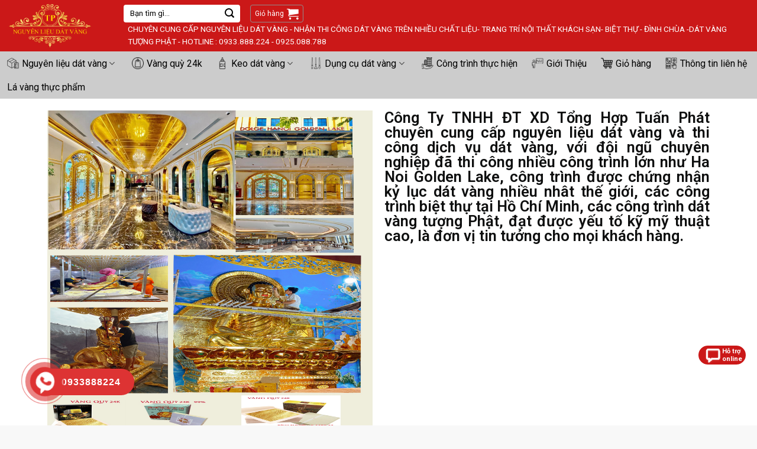

--- FILE ---
content_type: text/html; charset=UTF-8
request_url: https://nguyenlieudatvangtuanphat.vn/elementor-2815
body_size: 14918
content:
<!DOCTYPE html>
<!--[if IE 9 ]> <html lang="vi" prefix="og: https://ogp.me/ns#" class="ie9 loading-site no-js"> <![endif]-->
<!--[if IE 8 ]> <html lang="vi" prefix="og: https://ogp.me/ns#" class="ie8 loading-site no-js"> <![endif]-->
<!--[if (gte IE 9)|!(IE)]><!--><html lang="vi" prefix="og: https://ogp.me/ns#" class="loading-site no-js"> <!--<![endif]-->
<head>
	<meta charset="UTF-8" />
	<link rel="profile" href="http://gmpg.org/xfn/11" />
	<link rel="pingback" href="https://nguyenlieudatvangtuanphat.vn/xmlrpc.php" />

	<script>(function(html){html.className = html.className.replace(/\bno-js\b/,'js')})(document.documentElement);</script>
<meta name="viewport" content="width=device-width, initial-scale=1, maximum-scale=1" />
<!-- Search Engine Optimization by Rank Math PRO - https://s.rankmath.com/home -->
<title>Giới Thiệu - Nguyên Liệu Dát Vàng Tuấn Phát</title>
<meta name="description" content="Công Ty TNHH ĐT XD Tổng Hợp Tuấn Phát chuyên cung cấp nguyên liệu dát vàng và thi công dịch vụ dát vàng, với đội ngũ chuyên nghiệp đã thi công nhiều công"/>
<meta name="robots" content="follow, index, max-snippet:-1, max-video-preview:-1, max-image-preview:large"/>
<link rel="canonical" href="https://nguyenlieudatvangtuanphat.vn/elementor-2815" />
<meta property="og:locale" content="vi_VN" />
<meta property="og:type" content="article" />
<meta property="og:title" content="Giới Thiệu - Nguyên Liệu Dát Vàng Tuấn Phát" />
<meta property="og:description" content="Công Ty TNHH ĐT XD Tổng Hợp Tuấn Phát chuyên cung cấp nguyên liệu dát vàng và thi công dịch vụ dát vàng, với đội ngũ chuyên nghiệp đã thi công nhiều công" />
<meta property="og:url" content="https://nguyenlieudatvangtuanphat.vn/elementor-2815" />
<meta property="og:site_name" content="Nguyên Liệu Dát Vàng Tuấn Phát" />
<meta property="og:updated_time" content="2021-07-17T06:00:26+07:00" />
<meta property="og:image" content="https://nguyenlieudatvangtuanphat.vn/wp-content/uploads/1111.jpg" />
<meta property="og:image:secure_url" content="https://nguyenlieudatvangtuanphat.vn/wp-content/uploads/1111.jpg" />
<meta property="og:image:width" content="1024" />
<meta property="og:image:height" content="1024" />
<meta property="og:image:alt" content="Giới Thiệu" />
<meta property="og:image:type" content="image/jpeg" />
<meta name="twitter:card" content="summary_large_image" />
<meta name="twitter:title" content="Giới Thiệu - Nguyên Liệu Dát Vàng Tuấn Phát" />
<meta name="twitter:description" content="Công Ty TNHH ĐT XD Tổng Hợp Tuấn Phát chuyên cung cấp nguyên liệu dát vàng và thi công dịch vụ dát vàng, với đội ngũ chuyên nghiệp đã thi công nhiều công" />
<meta name="twitter:image" content="https://nguyenlieudatvangtuanphat.vn/wp-content/uploads/1111.jpg" />
<script type="application/ld+json" class="rank-math-schema-pro">{"@context":"https://schema.org","@graph":[{"@type":"Organization","@id":"https://nguyenlieudatvangtuanphat.vn/#organization","name":"Di \u0110\u1ed9ng 88","url":"https://nguyenlieudatvangtuanphat.vn","logo":{"@type":"ImageObject","@id":"https://nguyenlieudatvangtuanphat.vn/#logo","url":"https://nguyenlieudatvangtuanphat.vn/wp-content/uploads/logoDIDD-2.png","caption":"Di \u0110\u1ed9ng 88","inLanguage":"vi","width":"1337","height":"274"}},{"@type":"WebSite","@id":"https://nguyenlieudatvangtuanphat.vn/#website","url":"https://nguyenlieudatvangtuanphat.vn","name":"Di \u0110\u1ed9ng 88","publisher":{"@id":"https://nguyenlieudatvangtuanphat.vn/#organization"},"inLanguage":"vi"},{"@type":"ImageObject","@id":"https://nguyenlieudatvangtuanphat.vn/wp-content/uploads/1111.jpg","url":"https://nguyenlieudatvangtuanphat.vn/wp-content/uploads/1111.jpg","width":"200","height":"200","inLanguage":"vi"},{"@type":"Person","@id":"https://nguyenlieudatvangtuanphat.vn/author/admin","name":"admin","url":"https://nguyenlieudatvangtuanphat.vn/author/admin","image":{"@type":"ImageObject","@id":"https://secure.gravatar.com/avatar/1a8a77fcdabfe590217c2ad320936dec?s=96&amp;d=mm&amp;r=g","url":"https://secure.gravatar.com/avatar/1a8a77fcdabfe590217c2ad320936dec?s=96&amp;d=mm&amp;r=g","caption":"admin","inLanguage":"vi"},"sameAs":["https://nguyenlieudatvangtuanphat.vn"],"worksFor":{"@id":"https://nguyenlieudatvangtuanphat.vn/#organization"}},{"@type":"WebPage","@id":"https://nguyenlieudatvangtuanphat.vn/elementor-2815#webpage","url":"https://nguyenlieudatvangtuanphat.vn/elementor-2815","name":"Gi\u1edbi Thi\u1ec7u - Nguy\u00ean Li\u1ec7u D\u00e1t V\u00e0ng Tu\u1ea5n Ph\u00e1t","datePublished":"2021-07-13T00:41:19+07:00","dateModified":"2021-07-17T06:00:26+07:00","author":{"@id":"https://nguyenlieudatvangtuanphat.vn/author/admin"},"isPartOf":{"@id":"https://nguyenlieudatvangtuanphat.vn/#website"},"primaryImageOfPage":{"@id":"https://nguyenlieudatvangtuanphat.vn/wp-content/uploads/1111.jpg"},"inLanguage":"vi"},{"@type":"Article","headline":"Gi\u1edbi Thi\u1ec7u - Nguy\u00ean Li\u1ec7u D\u00e1t V\u00e0ng Tu\u1ea5n Ph\u00e1t","datePublished":"2021-07-13T00:41:19+07:00","dateModified":"2021-07-17T06:00:26+07:00","author":{"@type":"Person","name":"admin"},"publisher":{"@id":"https://nguyenlieudatvangtuanphat.vn/#organization"},"description":"C\u00f4ng Ty TNHH \u0110T XD T\u1ed5ng H\u1ee3p Tu\u1ea5n Ph\u00e1t chuy\u00ean cung c\u1ea5p nguy\u00ean li\u1ec7u d\u00e1t v\u00e0ng v\u00e0 thi c\u00f4ng d\u1ecbch v\u1ee5 d\u00e1t v\u00e0ng, v\u1edbi \u0111\u1ed9i ng\u0169 chuy\u00ean nghi\u1ec7p \u0111\u00e3 thi c\u00f4ng nhi\u1ec1u c\u00f4ng","name":"Gi\u1edbi Thi\u1ec7u - Nguy\u00ean Li\u1ec7u D\u00e1t V\u00e0ng Tu\u1ea5n Ph\u00e1t","@id":"https://nguyenlieudatvangtuanphat.vn/elementor-2815#richSnippet","isPartOf":{"@id":"https://nguyenlieudatvangtuanphat.vn/elementor-2815#webpage"},"image":{"@id":"https://nguyenlieudatvangtuanphat.vn/wp-content/uploads/1111.jpg"},"inLanguage":"vi","mainEntityOfPage":{"@id":"https://nguyenlieudatvangtuanphat.vn/elementor-2815#webpage"}}]}</script>
<!-- /Rank Math WordPress SEO plugin -->

<link rel='dns-prefetch' href='//s.w.org' />
<link rel="alternate" type="application/rss+xml" title="Dòng thông tin Nguyên Liệu Dát Vàng Tuấn Phát &raquo;" href="https://nguyenlieudatvangtuanphat.vn/feed" />
<link rel="alternate" type="application/rss+xml" title="Dòng phản hồi Nguyên Liệu Dát Vàng Tuấn Phát &raquo;" href="https://nguyenlieudatvangtuanphat.vn/comments/feed" />
		<script type="text/javascript">
			window._wpemojiSettings = {"baseUrl":"https:\/\/s.w.org\/images\/core\/emoji\/13.0.1\/72x72\/","ext":".png","svgUrl":"https:\/\/s.w.org\/images\/core\/emoji\/13.0.1\/svg\/","svgExt":".svg","source":{"concatemoji":"https:\/\/nguyenlieudatvangtuanphat.vn\/wp-includes\/js\/wp-emoji-release.min.js?ver=5.7.2"}};
			!function(e,a,t){var n,r,o,i=a.createElement("canvas"),p=i.getContext&&i.getContext("2d");function s(e,t){var a=String.fromCharCode;p.clearRect(0,0,i.width,i.height),p.fillText(a.apply(this,e),0,0);e=i.toDataURL();return p.clearRect(0,0,i.width,i.height),p.fillText(a.apply(this,t),0,0),e===i.toDataURL()}function c(e){var t=a.createElement("script");t.src=e,t.defer=t.type="text/javascript",a.getElementsByTagName("head")[0].appendChild(t)}for(o=Array("flag","emoji"),t.supports={everything:!0,everythingExceptFlag:!0},r=0;r<o.length;r++)t.supports[o[r]]=function(e){if(!p||!p.fillText)return!1;switch(p.textBaseline="top",p.font="600 32px Arial",e){case"flag":return s([127987,65039,8205,9895,65039],[127987,65039,8203,9895,65039])?!1:!s([55356,56826,55356,56819],[55356,56826,8203,55356,56819])&&!s([55356,57332,56128,56423,56128,56418,56128,56421,56128,56430,56128,56423,56128,56447],[55356,57332,8203,56128,56423,8203,56128,56418,8203,56128,56421,8203,56128,56430,8203,56128,56423,8203,56128,56447]);case"emoji":return!s([55357,56424,8205,55356,57212],[55357,56424,8203,55356,57212])}return!1}(o[r]),t.supports.everything=t.supports.everything&&t.supports[o[r]],"flag"!==o[r]&&(t.supports.everythingExceptFlag=t.supports.everythingExceptFlag&&t.supports[o[r]]);t.supports.everythingExceptFlag=t.supports.everythingExceptFlag&&!t.supports.flag,t.DOMReady=!1,t.readyCallback=function(){t.DOMReady=!0},t.supports.everything||(n=function(){t.readyCallback()},a.addEventListener?(a.addEventListener("DOMContentLoaded",n,!1),e.addEventListener("load",n,!1)):(e.attachEvent("onload",n),a.attachEvent("onreadystatechange",function(){"complete"===a.readyState&&t.readyCallback()})),(n=t.source||{}).concatemoji?c(n.concatemoji):n.wpemoji&&n.twemoji&&(c(n.twemoji),c(n.wpemoji)))}(window,document,window._wpemojiSettings);
		</script>
		<style type="text/css">
img.wp-smiley,
img.emoji {
	display: inline !important;
	border: none !important;
	box-shadow: none !important;
	height: 1em !important;
	width: 1em !important;
	margin: 0 .07em !important;
	vertical-align: -0.1em !important;
	background: none !important;
	padding: 0 !important;
}
</style>
	<link rel='stylesheet' id='wp-block-library-css'  href='https://nguyenlieudatvangtuanphat.vn/wp-includes/css/dist/block-library/style.min.css?ver=5.7.2' type='text/css' media='all' />
<link rel='stylesheet' id='wc-block-vendors-style-css'  href='https://nguyenlieudatvangtuanphat.vn/wp-content/plugins/woocommerce/packages/woocommerce-blocks/build/vendors-style.css?ver=5.1.0' type='text/css' media='all' />
<link rel='stylesheet' id='wc-block-style-css'  href='https://nguyenlieudatvangtuanphat.vn/wp-content/plugins/woocommerce/packages/woocommerce-blocks/build/style.css?ver=5.1.0' type='text/css' media='all' />
<link rel='stylesheet' id='contact-form-7-css'  href='https://nguyenlieudatvangtuanphat.vn/wp-content/plugins/contact-form-7/includes/css/styles.css?ver=5.4.1' type='text/css' media='all' />
<style id='woocommerce-inline-inline-css' type='text/css'>
.woocommerce form .form-row .required { visibility: visible; }
</style>
<link rel='stylesheet' id='hpr-style-css'  href='https://nguyenlieudatvangtuanphat.vn/wp-content/plugins/hotline-phone-ring/assets/css/style-2.css?ver=2.0.6' type='text/css' media='all' />
<link rel='stylesheet' id='flatsome-icons-css'  href='https://nguyenlieudatvangtuanphat.vn/wp-content/themes/flatsome/assets/css/fl-icons.css?ver=3.12' type='text/css' media='all' />
<link rel='stylesheet' id='elementor-icons-css'  href='https://nguyenlieudatvangtuanphat.vn/wp-content/plugins/elementor/assets/lib/eicons/css/elementor-icons.min.css?ver=5.11.0' type='text/css' media='all' />
<link rel='stylesheet' id='elementor-animations-css'  href='https://nguyenlieudatvangtuanphat.vn/wp-content/plugins/elementor/assets/lib/animations/animations.min.css?ver=3.2.4' type='text/css' media='all' />
<link rel='stylesheet' id='elementor-frontend-css'  href='https://nguyenlieudatvangtuanphat.vn/wp-content/plugins/elementor/assets/css/frontend.min.css?ver=3.2.4' type='text/css' media='all' />
<style id='elementor-frontend-inline-css' type='text/css'>
@font-face{font-family:eicons;src:url(https://nguyenlieudatvangtuanphat.vn/wp-content/plugins/elementor/assets/lib/eicons/fonts/eicons.eot?5.10.0);src:url(https://nguyenlieudatvangtuanphat.vn/wp-content/plugins/elementor/assets/lib/eicons/fonts/eicons.eot?5.10.0#iefix) format("embedded-opentype"),url(https://nguyenlieudatvangtuanphat.vn/wp-content/plugins/elementor/assets/lib/eicons/fonts/eicons.woff2?5.10.0) format("woff2"),url(https://nguyenlieudatvangtuanphat.vn/wp-content/plugins/elementor/assets/lib/eicons/fonts/eicons.woff?5.10.0) format("woff"),url(https://nguyenlieudatvangtuanphat.vn/wp-content/plugins/elementor/assets/lib/eicons/fonts/eicons.ttf?5.10.0) format("truetype"),url(https://nguyenlieudatvangtuanphat.vn/wp-content/plugins/elementor/assets/lib/eicons/fonts/eicons.svg?5.10.0#eicon) format("svg");font-weight:400;font-style:normal}
</style>
<link rel='stylesheet' id='elementor-post-2780-css'  href='https://nguyenlieudatvangtuanphat.vn/wp-content/uploads/elementor/css/post-2780.css?ver=1625494388' type='text/css' media='all' />
<link rel='stylesheet' id='elementor-pro-css'  href='https://nguyenlieudatvangtuanphat.vn/wp-content/plugins/elementor-pro/assets/css/frontend.min.css?ver=3.3.0' type='text/css' media='all' />
<link rel='stylesheet' id='elementor-global-css'  href='https://nguyenlieudatvangtuanphat.vn/wp-content/uploads/elementor/css/global.css?ver=1626111841' type='text/css' media='all' />
<link rel='stylesheet' id='elementor-post-2815-css'  href='https://nguyenlieudatvangtuanphat.vn/wp-content/uploads/elementor/css/post-2815.css?ver=1626476426' type='text/css' media='all' />
<link rel='stylesheet' id='woo-variation-swatches-css'  href='https://nguyenlieudatvangtuanphat.vn/wp-content/plugins/woo-variation-swatches/assets/css/frontend.min.css?ver=1.1.17' type='text/css' media='all' />
<style id='woo-variation-swatches-inline-css' type='text/css'>
.variable-item:not(.radio-variable-item) { width : 40px; height : 45px; } .wvs-style-squared .button-variable-item { min-width : 40px; } .button-variable-item span { font-size : 16px; }
</style>
<link rel='stylesheet' id='woo-variation-swatches-theme-override-css'  href='https://nguyenlieudatvangtuanphat.vn/wp-content/plugins/woo-variation-swatches/assets/css/wvs-theme-override.min.css?ver=1.1.17' type='text/css' media='all' />
<link rel='stylesheet' id='woo-variation-swatches-pro-css'  href='https://nguyenlieudatvangtuanphat.vn/wp-content/plugins/woo-variation-swatches-pro/assets/css/frontend-pro.min.css?ver=1.1.3' type='text/css' media='all' />
<style id='woo-variation-swatches-pro-inline-css' type='text/css'>
.wvs-archive-variation-wrapper .variable-item:not(.radio-variable-item) { width : 30px; height : 30px; } .wvs-archive-variation-wrapper .variable-items-wrapper.squared .button-variable-item, .variable-items-wrapper.squared .button-variable-item { min-width : 30px; } .wvs-archive-variation-wrapper .button-variable-item span { font-size : 16px; } .wvs-style-squared .button-variable-wrapper.rounded .button-variable-item { width : 30px !important; } .wvs-large-variable-wrapper .variable-item:not(.radio-variable-item) { width : 40px; height : 40px; } .wvs-style-squared .wvs-large-variable-wrapper .button-variable-item { min-width : 40px; } .wvs-large-variable-wrapper .button-variable-item span { font-size : 16px; } .wvs-style-squared .button-variable-wrapper.rounded.wvs-large-variable-wrapper .button-variable-item { width : 40px !important; } .woo-variation-swatches .variable-items-wrapper .variable-item:not(.radio-variable-item) { box-shadow : 0 0 0 1px rgba(0,0,0,0) !important; } .woo-variation-swatches .variable-items-wrapper .button-variable-item span, .woo-variation-swatches .variable-items-wrapper .radio-variable-item label, .woo-variation-swatches .wvs-archive-variation-wrapper .reset_variations a { color : #000000 !important; } .woo-variation-swatches .variable-items-wrapper .variable-item:not(.radio-variable-item) { background-color : #FFFFFF !important; } .woo-variation-swatches .variable-items-wrapper .button-variable-item.selected span, .woo-variation-swatches .variable-items-wrapper .radio-variable-item.selected label { color : #000000 !important; } .woo-variation-swatches .variable-items-wrapper .variable-item:not(.radio-variable-item).selected { background-color : #FFFFFF !important; } .woo-variation-swatches .variable-items-wrapper .variable-item:not(.radio-variable-item).selected { box-shadow : 0 0 0 1px #dd3333 !important; } .woo-variation-swatches .variable-items-wrapper .variable-item:not(.radio-variable-item):hover, .woo-variation-swatches .variable-items-wrapper .variable-item:not(.radio-variable-item).selected:hover { box-shadow : 0 0 0 1px #dd3333 !important; } .woo-variation-swatches .variable-items-wrapper .button-variable-item:hover span, .woo-variation-swatches .variable-items-wrapper .button-variable-item.selected:hover span, .woo-variation-swatches .variable-items-wrapper .radio-variable-item:hover label, .woo-variation-swatches .variable-items-wrapper .radio-variable-item.selected:hover label { color : #000000 !important; } .woo-variation-swatches .variable-items-wrapper .variable-item:not(.radio-variable-item):hover, .woo-variation-swatches .variable-items-wrapper .variable-item:not(.radio-variable-item).selected:hover { background-color : #FFFFFF !important; }
</style>
<link rel='stylesheet' id='woo-variation-swatches-pro-theme-override-css'  href='https://nguyenlieudatvangtuanphat.vn/wp-content/plugins/woo-variation-swatches-pro/assets/css/wvs-pro-theme-override.min.css?ver=1.1.3' type='text/css' media='all' />
<link rel='stylesheet' id='flatsome-main-css'  href='https://nguyenlieudatvangtuanphat.vn/wp-content/themes/flatsome/assets/css/flatsome.css?ver=3.13.1' type='text/css' media='all' />
<link rel='stylesheet' id='flatsome-shop-css'  href='https://nguyenlieudatvangtuanphat.vn/wp-content/themes/flatsome/assets/css/flatsome-shop.css?ver=3.13.1' type='text/css' media='all' />
<link rel='stylesheet' id='flatsome-style-css'  href='https://nguyenlieudatvangtuanphat.vn/wp-content/themes/flatsome-child/style.css?ver=3.0' type='text/css' media='all' />
<link rel='stylesheet' id='google-fonts-1-css'  href='https://fonts.googleapis.com/css?family=Roboto%3A100%2C100italic%2C200%2C200italic%2C300%2C300italic%2C400%2C400italic%2C500%2C500italic%2C600%2C600italic%2C700%2C700italic%2C800%2C800italic%2C900%2C900italic%7CRoboto+Slab%3A100%2C100italic%2C200%2C200italic%2C300%2C300italic%2C400%2C400italic%2C500%2C500italic%2C600%2C600italic%2C700%2C700italic%2C800%2C800italic%2C900%2C900italic&#038;display=auto&#038;subset=vietnamese&#038;ver=5.7.2' type='text/css' media='all' />
<script type='text/javascript' src='https://nguyenlieudatvangtuanphat.vn/wp-includes/js/jquery/jquery.min.js?ver=3.5.1' id='jquery-core-js'></script>
<script type='text/javascript' src='https://nguyenlieudatvangtuanphat.vn/wp-includes/js/jquery/jquery-migrate.min.js?ver=3.3.2' id='jquery-migrate-js'></script>
<script type='text/javascript' src='https://nguyenlieudatvangtuanphat.vn/wp-content/themes/flatsome-child/script.js?ver=5.7.2' id='custom-js-js'></script>
<link rel="https://api.w.org/" href="https://nguyenlieudatvangtuanphat.vn/wp-json/" /><link rel="alternate" type="application/json" href="https://nguyenlieudatvangtuanphat.vn/wp-json/wp/v2/pages/2815" /><link rel="EditURI" type="application/rsd+xml" title="RSD" href="https://nguyenlieudatvangtuanphat.vn/xmlrpc.php?rsd" />
<link rel="wlwmanifest" type="application/wlwmanifest+xml" href="https://nguyenlieudatvangtuanphat.vn/wp-includes/wlwmanifest.xml" /> 
<meta name="generator" content="WordPress 5.7.2" />
<link rel='shortlink' href='https://nguyenlieudatvangtuanphat.vn/?p=2815' />
<link rel="alternate" type="application/json+oembed" href="https://nguyenlieudatvangtuanphat.vn/wp-json/oembed/1.0/embed?url=https%3A%2F%2Fnguyenlieudatvangtuanphat.vn%2Felementor-2815" />
<link rel="alternate" type="text/xml+oembed" href="https://nguyenlieudatvangtuanphat.vn/wp-json/oembed/1.0/embed?url=https%3A%2F%2Fnguyenlieudatvangtuanphat.vn%2Felementor-2815&#038;format=xml" />
<style type='text/css'> .ae_data .elementor-editor-element-setting {
            display:none !important;
            }
            </style>			<style>
				.hotline-phone-ring-circle {
					border-color: #dd3333;
				}
				.hotline-phone-ring-circle-fill, .hotline-phone-ring-img-circle, .hotline-bar {
					background-color: #dd3333;
				}
			</style>

							<style>
					.hotline-phone-ring-wrap {
						 left: 20px;						 bottom: 20px;					}
				</style>
				<style>.bg{opacity: 0; transition: opacity 1s; -webkit-transition: opacity 1s;} .bg-loaded{opacity: 1;}</style><!--[if IE]><link rel="stylesheet" type="text/css" href="https://nguyenlieudatvangtuanphat.vn/wp-content/themes/flatsome/assets/css/ie-fallback.css"><script src="//cdnjs.cloudflare.com/ajax/libs/html5shiv/3.6.1/html5shiv.js"></script><script>var head = document.getElementsByTagName('head')[0],style = document.createElement('style');style.type = 'text/css';style.styleSheet.cssText = ':before,:after{content:none !important';head.appendChild(style);setTimeout(function(){head.removeChild(style);}, 0);</script><script src="https://nguyenlieudatvangtuanphat.vn/wp-content/themes/flatsome/assets/libs/ie-flexibility.js"></script><![endif]-->	<noscript><style>.woocommerce-product-gallery{ opacity: 1 !important; }</style></noscript>
	<link rel="icon" href="https://nguyenlieudatvangtuanphat.vn/wp-content/uploads/cropped-NguyenLieuDatVang-32x32.png" sizes="32x32" />
<link rel="icon" href="https://nguyenlieudatvangtuanphat.vn/wp-content/uploads/cropped-NguyenLieuDatVang-192x192.png" sizes="192x192" />
<link rel="apple-touch-icon" href="https://nguyenlieudatvangtuanphat.vn/wp-content/uploads/cropped-NguyenLieuDatVang-180x180.png" />
<meta name="msapplication-TileImage" content="https://nguyenlieudatvangtuanphat.vn/wp-content/uploads/cropped-NguyenLieuDatVang-270x270.png" />
<style id="custom-css" type="text/css">:root {--primary-color: #cb1818;}.full-width .ubermenu-nav, .container, .row{max-width: 1170px}.row.row-collapse{max-width: 1140px}.row.row-small{max-width: 1162.5px}.row.row-large{max-width: 1200px}.header-main{height: 87px}#logo img{max-height: 87px}#logo{width:164px;}#logo img{padding:7px 0;}.header-bottom{min-height: 40px}.header-top{min-height: 30px}.transparent .header-main{height: 90px}.transparent #logo img{max-height: 90px}.has-transparent + .page-title:first-of-type,.has-transparent + #main > .page-title,.has-transparent + #main > div > .page-title,.has-transparent + #main .page-header-wrapper:first-of-type .page-title{padding-top: 140px;}.header.show-on-scroll,.stuck .header-main{height:40px!important}.stuck #logo img{max-height: 40px!important}.search-form{ width: 100%;}.header-bg-color, .header-wrapper {background-color: #cb1818}.header-bottom {background-color: #cccccc}.header-main .nav > li > a{line-height: 16px }.stuck .header-main .nav > li > a{line-height: 50px }@media (max-width: 549px) {.header-main{height: 70px}#logo img{max-height: 70px}}.nav-dropdown-has-arrow.nav-dropdown-has-border li.has-dropdown:before{border-bottom-color: #FFFFFF;}.nav .nav-dropdown{border-color: #FFFFFF }.nav-dropdown{font-size:100%}.nav-dropdown-has-arrow li.has-dropdown:after{border-bottom-color: #ffffff;}.nav .nav-dropdown{background-color: #ffffff}.header-top{background-color:#F7F7F7!important;}/* Color */.accordion-title.active, .has-icon-bg .icon .icon-inner,.logo a, .primary.is-underline, .primary.is-link, .badge-outline .badge-inner, .nav-outline > li.active> a,.nav-outline >li.active > a, .cart-icon strong,[data-color='primary'], .is-outline.primary{color: #cb1818;}/* Color !important */[data-text-color="primary"]{color: #cb1818!important;}/* Background Color */[data-text-bg="primary"]{background-color: #cb1818;}/* Background */.scroll-to-bullets a,.featured-title, .label-new.menu-item > a:after, .nav-pagination > li > .current,.nav-pagination > li > span:hover,.nav-pagination > li > a:hover,.has-hover:hover .badge-outline .badge-inner,button[type="submit"], .button.wc-forward:not(.checkout):not(.checkout-button), .button.submit-button, .button.primary:not(.is-outline),.featured-table .title,.is-outline:hover, .has-icon:hover .icon-label,.nav-dropdown-bold .nav-column li > a:hover, .nav-dropdown.nav-dropdown-bold > li > a:hover, .nav-dropdown-bold.dark .nav-column li > a:hover, .nav-dropdown.nav-dropdown-bold.dark > li > a:hover, .is-outline:hover, .tagcloud a:hover,.grid-tools a, input[type='submit']:not(.is-form), .box-badge:hover .box-text, input.button.alt,.nav-box > li > a:hover,.nav-box > li.active > a,.nav-pills > li.active > a ,.current-dropdown .cart-icon strong, .cart-icon:hover strong, .nav-line-bottom > li > a:before, .nav-line-grow > li > a:before, .nav-line > li > a:before,.banner, .header-top, .slider-nav-circle .flickity-prev-next-button:hover svg, .slider-nav-circle .flickity-prev-next-button:hover .arrow, .primary.is-outline:hover, .button.primary:not(.is-outline), input[type='submit'].primary, input[type='submit'].primary, input[type='reset'].button, input[type='button'].primary, .badge-inner{background-color: #cb1818;}/* Border */.nav-vertical.nav-tabs > li.active > a,.scroll-to-bullets a.active,.nav-pagination > li > .current,.nav-pagination > li > span:hover,.nav-pagination > li > a:hover,.has-hover:hover .badge-outline .badge-inner,.accordion-title.active,.featured-table,.is-outline:hover, .tagcloud a:hover,blockquote, .has-border, .cart-icon strong:after,.cart-icon strong,.blockUI:before, .processing:before,.loading-spin, .slider-nav-circle .flickity-prev-next-button:hover svg, .slider-nav-circle .flickity-prev-next-button:hover .arrow, .primary.is-outline:hover{border-color: #cb1818}.nav-tabs > li.active > a{border-top-color: #cb1818}.widget_shopping_cart_content .blockUI.blockOverlay:before { border-left-color: #cb1818 }.woocommerce-checkout-review-order .blockUI.blockOverlay:before { border-left-color: #cb1818 }/* Fill */.slider .flickity-prev-next-button:hover svg,.slider .flickity-prev-next-button:hover .arrow{fill: #cb1818;}/* Background Color */[data-icon-label]:after, .secondary.is-underline:hover,.secondary.is-outline:hover,.icon-label,.button.secondary:not(.is-outline),.button.alt:not(.is-outline), .badge-inner.on-sale, .button.checkout, .single_add_to_cart_button, .current .breadcrumb-step{ background-color:#1e1e1e; }[data-text-bg="secondary"]{background-color: #1e1e1e;}/* Color */.secondary.is-underline,.secondary.is-link, .secondary.is-outline,.stars a.active, .star-rating:before, .woocommerce-page .star-rating:before,.star-rating span:before, .color-secondary{color: #1e1e1e}/* Color !important */[data-text-color="secondary"]{color: #1e1e1e!important;}/* Border */.secondary.is-outline:hover{border-color:#1e1e1e}.success.is-underline:hover,.success.is-outline:hover,.success{background-color: #2088e3}.success-color, .success.is-link, .success.is-outline{color: #2088e3;}.success-border{border-color: #2088e3!important;}/* Color !important */[data-text-color="success"]{color: #2088e3!important;}/* Background Color */[data-text-bg="success"]{background-color: #2088e3;}body{font-size: 100%;}@media screen and (max-width: 549px){body{font-size: 100%;}}body{color: #333333}h1,h2,h3,h4,h5,h6,.heading-font{color: #333333;}.breadcrumbs{text-transform: none;}button,.button{text-transform: none;}.nav > li > a, .links > li > a{text-transform: none;}.section-title span{text-transform: none;}h3.widget-title,span.widget-title{text-transform: none;}a{color: #288ad6;}a:hover{color: #cb1818;}.tagcloud a:hover{border-color: #cb1818;background-color: #cb1818;}@media screen and (min-width: 550px){.products .box-vertical .box-image{min-width: 500px!important;width: 500px!important;}}.absolute-footer, html{background-color: #f8f8f8}.page-title-small + main .product-container > .row{padding-top:0;}button[name='update_cart'] { display: none; }.label-new.menu-item > a:after{content:"New";}.label-hot.menu-item > a:after{content:"Hot";}.label-sale.menu-item > a:after{content:"Sale";}.label-popular.menu-item > a:after{content:"Popular";}</style></head>

<body class="page-template-default page page-id-2815 theme-flatsome woocommerce-no-js woo-variation-swatches wvs-theme-flatsome-child wvs-theme-child-flatsome wvs-style-squared wvs-attr-behavior-hide wvs-no-tooltip wvs-css wvs-show-label wvs-pro full-width lightbox nav-dropdown-has-arrow nav-dropdown-has-shadow nav-dropdown-has-border elementor-default elementor-kit-2780 elementor-page elementor-page-2815 wvs-archive-align-left">


<a class="skip-link screen-reader-text" href="#main">Skip to content</a>

<div id="wrapper">

	
	<header id="header" class="header header-full-width">
		<div class="header-wrapper">
			<div id="masthead" class="header-main hide-for-sticky nav-dark">
      <div class="header-inner flex-row container logo-left medium-logo-center" role="navigation">

          <!-- Logo -->
          <div id="logo" class="flex-col logo">
            <!-- Header logo -->
<a href="https://nguyenlieudatvangtuanphat.vn/" title="Nguyên Liệu Dát Vàng Tuấn Phát" rel="home">
    <img width="164" height="87" src="https://nguyenlieudatvangtuanphat.vn/wp-content/uploads/NguyenLieuDatVang.png" class="header_logo header-logo" alt="Nguyên Liệu Dát Vàng Tuấn Phát"/><img  width="164" height="87" src="https://nguyenlieudatvangtuanphat.vn/wp-content/uploads/NguyenLieuDatVang.png" class="header-logo-dark" alt="Nguyên Liệu Dát Vàng Tuấn Phát"/></a>
            <div class="searchform-wrapper ux-search-box relative search-header-mobile form-flat is-normal"><form role="search" method="get" class="searchform" action="https://nguyenlieudatvangtuanphat.vn/">
	<div class="flex-row relative">
						<div class="flex-col flex-grow">
			<label class="screen-reader-text" for="woocommerce-product-search-field-0">Tìm kiếm:</label>
			<input type="search" id="woocommerce-product-search-field-0" class="search-field mb-0" placeholder="Bạn tìm gì..." value="" name="s" />
			<input type="hidden" name="post_type" value="product" />
					</div>
		<div class="flex-col">
			<button type="submit" value="Tìm kiếm" class="ux-search-submit submit-button secondary button icon mb-0" aria-label="Submit">
				<i class="icon-search" ></i>			</button>
		</div>
	</div>
	<div class="live-search-results text-left z-top"></div>
</form>
</div>          </div>

          <!-- Mobile Left Elements -->
          <div class="flex-col show-for-medium flex-left">
            <ul class="mobile-nav nav nav-left ">
              <li class="nav-icon has-icon">
  		<!-- <a href="#" data-open="#main-menu" data-pos="" data-bg="main-menu-overlay" data-color="" class="" aria-label="" aria-controls="main-menu" aria-expanded="false"> -->
		<a id="btnMainMenu" href="#" class="is-small" >
		
		  <i class="icon-menu" ></i>
		  		</a>
	</li>            </ul>
          </div>

          <!-- Left Elements -->
          <div class="flex-col hide-for-medium flex-left
            flex-grow">
            <ul class="header-nav header-nav-main nav nav-left " >
              <li class="header-search-form search-form html relative has-icon">
	<div class="header-search-form-wrapper">
		<div class="searchform-wrapper ux-search-box relative form-flat is-normal"><form role="search" method="get" class="searchform" action="https://nguyenlieudatvangtuanphat.vn/">
	<div class="flex-row relative">
						<div class="flex-col flex-grow">
			<label class="screen-reader-text" for="woocommerce-product-search-field-1">Tìm kiếm:</label>
			<input type="search" id="woocommerce-product-search-field-1" class="search-field mb-0" placeholder="Bạn tìm gì..." value="" name="s" />
			<input type="hidden" name="post_type" value="product" />
					</div>
		<div class="flex-col">
			<button type="submit" value="Tìm kiếm" class="ux-search-submit submit-button secondary button icon mb-0" aria-label="Submit">
				<i class="icon-search" ></i>			</button>
		</div>
	</div>
	<div class="live-search-results text-left z-top"></div>
</form>
</div>	</div>
</li><li class="cart-item has-icon">

<a href="https://nguyenlieudatvangtuanphat.vn/gio-hang" title="Giỏ hàng" class="header-cart-link is-small">


<span class="header-cart-title">
   Giỏ hàng     </span>

    <i class="icon-shopping-cart"
    data-icon-label="0">
  </i>
  </a>


</li>
<li class="html custom html_topbar_left">CHUYÊN CUNG CẤP NGUYÊN LIỆU DÁT VÀNG - NHẬN THI CÔNG DÁT VÀNG TRÊN NHIỀU CHẤT LIỆU- TRANG TRÍ NỘI THẤT KHÁCH SẠN- BIỆT THỰ  - ĐÌNH CHÙA -DÁT VÀNG TƯỢNG PHẬT - HOTLINE : 0933.888.224 - 0925.088.788</li>            </ul>
          </div>

          <!-- Right Elements -->
          <div class="flex-col hide-for-medium flex-right">
            <ul class="header-nav header-nav-main nav nav-right ">
                          </ul>
          </div>

          <!-- Mobile Right Elements -->
          <div class="flex-col show-for-medium flex-right">
            <ul class="mobile-nav nav nav-right ">
              <li class="account-item has-icon 123">
	<a href="https://nguyenlieudatvangtuanphat.vn/tai-khoan"
	class="account-link-mobile is-small" title="Tài khoản">
	  <i class="icon-user" ></i>	</a>
</li>
<li class="cart-item has-icon">

      <a href="https://nguyenlieudatvangtuanphat.vn/gio-hang" title="Giỏ hàng" class="header-cart-link is-small">
  
    <i class="icon-shopping-cart"
    data-icon-label="0">
  </i>
  </a>

</li>
            </ul>
          </div>

      </div>
     
            <div class="container"><div class="top-divider full-width"></div></div>
      </div><div id="wide-nav" class="header-bottom wide-nav hide-for-sticky hide-for-medium">
    <div class="flex-row container">

                        <div class="flex-col hide-for-medium flex-left">
                <ul class="nav header-nav header-bottom-nav nav-left  nav-size-medium">
                    <li id="menu-item-3061" class="menu-item menu-item-type-taxonomy menu-item-object-product_cat menu-item-has-children menu-item-3061 menu-item-design-default has-dropdown has-icon-left"><a href="https://nguyenlieudatvangtuanphat.vn/nguyen-lieu" class="nav-top-link"><img class="ux-menu-icon" width="20" height="20" src="https://nguyenlieudatvangtuanphat.vn/wp-content/uploads/1524539-100x100.png" alt="" />Nguyên liệu dát vàng<i class="icon-angle-down" ></i></a>
<ul class="sub-menu nav-dropdown nav-dropdown-simple">
	<li id="menu-item-3062" class="menu-item menu-item-type-taxonomy menu-item-object-product_cat menu-item-3062"><a href="https://nguyenlieudatvangtuanphat.vn/la-vang-cong-nghiep">Lá vàng công nghiệp</a></li>
</ul>
</li>
<li id="menu-item-3063" class="menu-item menu-item-type-taxonomy menu-item-object-product_cat menu-item-3063 menu-item-design-default has-icon-left"><a href="https://nguyenlieudatvangtuanphat.vn/chua-phan-loai" class="nav-top-link"><img class="ux-menu-icon" width="20" height="20" src="https://nguyenlieudatvangtuanphat.vn/wp-content/uploads/4296589-100x100.png" alt="" />Vàng quỳ 24k</a></li>
<li id="menu-item-3065" class="menu-item menu-item-type-taxonomy menu-item-object-product_cat menu-item-has-children menu-item-3065 menu-item-design-default has-dropdown has-icon-left"><a href="https://nguyenlieudatvangtuanphat.vn/keo-dat-vang" class="nav-top-link"><img class="ux-menu-icon" width="20" height="20" src="https://nguyenlieudatvangtuanphat.vn/wp-content/uploads/492714-100x100.png" alt="" />Keo dát vàng<i class="icon-angle-down" ></i></a>
<ul class="sub-menu nav-dropdown nav-dropdown-simple">
	<li id="menu-item-3066" class="menu-item menu-item-type-taxonomy menu-item-object-product_cat menu-item-3066"><a href="https://nguyenlieudatvangtuanphat.vn/keo-dat-vang-goc-nuoc">Keo dát vàng gốc nước</a></li>
	<li id="menu-item-3067" class="menu-item menu-item-type-taxonomy menu-item-object-product_cat menu-item-3067"><a href="https://nguyenlieudatvangtuanphat.vn/keo-dat-vang-goc-pu">Keo dát vàng gốc PU</a></li>
</ul>
</li>
<li id="menu-item-3068" class="menu-item menu-item-type-taxonomy menu-item-object-product_cat menu-item-has-children menu-item-3068 menu-item-design-default has-dropdown has-icon-left"><a href="https://nguyenlieudatvangtuanphat.vn/dung-cu-dat-vang-3" class="nav-top-link"><img class="ux-menu-icon" width="20" height="20" src="https://nguyenlieudatvangtuanphat.vn/wp-content/uploads/2144093-100x100.png" alt="" />Dụng cụ dát vàng<i class="icon-angle-down" ></i></a>
<ul class="sub-menu nav-dropdown nav-dropdown-simple">
	<li id="menu-item-3069" class="menu-item menu-item-type-taxonomy menu-item-object-product_cat menu-item-3069"><a href="https://nguyenlieudatvangtuanphat.vn/co-ve-keo">Cọ vẽ keo</a></li>
	<li id="menu-item-3070" class="menu-item menu-item-type-taxonomy menu-item-object-product_cat menu-item-3070"><a href="https://nguyenlieudatvangtuanphat.vn/dung-cu-dat-vang">Dụng cụ dát vàng</a></li>
</ul>
</li>
<li id="menu-item-3071" class="menu-item menu-item-type-taxonomy menu-item-object-category menu-item-3071 menu-item-design-default has-icon-left"><a href="https://nguyenlieudatvangtuanphat.vn/cong-trinh-thuc-hien" class="nav-top-link"><img class="ux-menu-icon" width="20" height="20" src="https://nguyenlieudatvangtuanphat.vn/wp-content/uploads/602276-100x100.png" alt="" />Công trình thực hiện</a></li>
<li id="menu-item-3084" class="menu-item menu-item-type-post_type menu-item-object-post menu-item-3084 menu-item-design-default has-icon-left"><a href="https://nguyenlieudatvangtuanphat.vn/gioi-thieu.html" class="nav-top-link"><img class="ux-menu-icon" width="20" height="20" src="https://nguyenlieudatvangtuanphat.vn/wp-content/uploads/4245309-100x100.png" alt="" />Giới Thiệu</a></li>
<li id="menu-item-3073" class="menu-item menu-item-type-post_type menu-item-object-page menu-item-3073 menu-item-design-default has-icon-left"><a href="https://nguyenlieudatvangtuanphat.vn/gio-hang" class="nav-top-link"><img class="ux-menu-icon" width="20" height="20" src="https://nguyenlieudatvangtuanphat.vn/wp-content/uploads/3144456-100x100.png" alt="" />Giỏ hàng</a></li>
<li id="menu-item-3076" class="menu-item menu-item-type-post_type menu-item-object-page menu-item-3076 menu-item-design-default has-icon-left"><a href="https://nguyenlieudatvangtuanphat.vn/thong-tin-lien-he" class="nav-top-link"><img class="ux-menu-icon" width="20" height="20" src="https://nguyenlieudatvangtuanphat.vn/wp-content/uploads/2343723-100x100.png" alt="" />Thông tin liên hệ</a></li>
<li id="menu-item-3154" class="menu-item menu-item-type-taxonomy menu-item-object-category menu-item-3154 menu-item-design-default"><a href="https://nguyenlieudatvangtuanphat.vn/la-vang-thuc-pham-spa-lam-dep" class="nav-top-link">Lá vàng thực phẩm</a></li>
                </ul>
            </div>
            
            
                        <div class="flex-col hide-for-medium flex-right flex-grow">
              <ul class="nav header-nav header-bottom-nav nav-right  nav-size-medium">
                                 </ul>
            </div>
            
            
    </div>
</div>

<div class="header-bg-container fill"><div class="header-bg-image fill"></div><div class="header-bg-color fill"></div></div>		</div>
	</header>

	
	<main id="main" class="">
<div id="content" class="content-area page-wrapper" role="main">
	<div class="row row-main">
		<div class="large-12 col">
			<div class="col-inner">
				
				
														
								<div data-elementor-type="wp-page" data-elementor-id="2815" class="elementor elementor-2815" data-elementor-settings="[]">
							<div class="elementor-section-wrap">
							<section class="elementor-section elementor-top-section elementor-element elementor-element-ab9245d elementor-section-boxed elementor-section-height-default elementor-section-height-default" data-id="ab9245d" data-element_type="section">
						<div class="elementor-container elementor-column-gap-default">
					<div class="elementor-column elementor-col-50 elementor-top-column elementor-element elementor-element-64e5b9f" data-id="64e5b9f" data-element_type="column">
			<div class="elementor-widget-wrap elementor-element-populated">
								<div class="elementor-element elementor-element-6df6fc7 elementor-widget elementor-widget-image" data-id="6df6fc7" data-element_type="widget" data-widget_type="image.default">
				<div class="elementor-widget-container">
															<img width="1020" height="1020" src="data:image/svg+xml,%3Csvg%20viewBox%3D%220%200%201020%201020%22%20xmlns%3D%22http%3A%2F%2Fwww.w3.org%2F2000%2Fsvg%22%3E%3C%2Fsvg%3E" data-src="https://nguyenlieudatvangtuanphat.vn/wp-content/uploads/1111.jpg" class="lazy-load attachment-large size-large wp-post-image" alt="" loading="lazy" srcset="" data-srcset="https://nguyenlieudatvangtuanphat.vn/wp-content/uploads/1111.jpg 1024w, https://nguyenlieudatvangtuanphat.vn/wp-content/uploads/1111-100x100.jpg 100w, https://nguyenlieudatvangtuanphat.vn/wp-content/uploads/1111-768x768.jpg 768w, https://nguyenlieudatvangtuanphat.vn/wp-content/uploads/1111-500x500.jpg 500w" sizes="(max-width: 1020px) 100vw, 1020px" />															</div>
				</div>
					</div>
		</div>
				<div class="elementor-column elementor-col-50 elementor-top-column elementor-element elementor-element-82ae709" data-id="82ae709" data-element_type="column">
			<div class="elementor-widget-wrap elementor-element-populated">
								<div class="elementor-element elementor-element-dd542ff elementor-widget elementor-widget-heading" data-id="dd542ff" data-element_type="widget" data-widget_type="heading.default">
				<div class="elementor-widget-container">
			<h2 class="elementor-heading-title elementor-size-default">Công Ty TNHH ĐT XD Tổng Hợp Tuấn Phát chuyên cung cấp nguyên liệu dát vàng và thi công dịch vụ dát vàng, với đội ngũ chuyên nghiệp đã thi công nhiều công trình lớn như Ha Noi Golden Lake, công trình được chứng nhận kỷ lục dát vàng nhiều nhât thế giới, các công trình biệt thự tại Hồ Chí Minh, các công trình dát vàng tượng Phật, đạt được yếu tố kỹ mỹ thuật cao, là đơn vị tin tưởng cho mọi khách hàng.
</h2>		</div>
				</div>
					</div>
		</div>
							</div>
		</section>
						</div>
					</div>
		
						
												</div>
		</div>
	</div>
</div>


</main>

<footer id="footer" class="footer-wrapper">

	<p>
	<section class="section" id="section_1514620023">
		<div class="bg section-bg fill bg-fill  bg-loaded" >

			
			
			

		</div>

		<div class="section-content relative">
			

<div class="row row-collapse"  id="row-1496278853">


	<div id="col-1800726506" class="col medium-3 small-6 large-3"  >
		<div class="col-inner"  >
			
			

</p>
<ul>
<li><a href="#">Lịch sử mua hàng</a></li>
</ul>
<p>

		</div>
			</div>

	

	<div id="col-1973209752" class="col medium-3 small-6 large-3"  >
		<div class="col-inner"  >
			
			

</p>
<ul>
<li><a href="#">Giới thiệu công ty</a></li>
<li><a href="#">Tin công nghệ</a></li>
<li><a href="#">Tuyển dụng</a></li>
<li><a href="#">Gửi góp ý, khiếu nại</a></li>
</ul>
<p>

		</div>
			</div>

	

	<div id="col-824833145" class="col footer-3 medium-4 small-12 large-4"  >
		<div class="col-inner"  >
			
			

</p>
<ul>
<li>Gọi mua hàng : <span style="color: #000080;"><b>0933888224</b></span>(7:30 - 22:00)</li>
<li>Gọi mua hàng : <strong><a href="tel:1800.0000"><span style="color: #000080;">0925088788</span></a></strong> (8:00 - 21:30)</li>
<li>Gọi mua hàng : <span style="color: #0000ff;"><strong><a style="color: #0000ff;" href="tel:1800.0000">0902301116</a></strong></span> (8:00 - 21:30)</li>
<li> </li>
</ul>
<p>
	<div class="img has-hover x md-x lg-x y md-y lg-y" id="image_1652632995">
		<a class="" href="#" target="_blank" rel="noopener noreferrer" >						<div class="img-inner dark" >
									
					</div>
						</a>		
<style>
#image_1652632995 {
  width: 25%;
}
</style>
	</div>
	

	<div class="img has-hover x md-x lg-x y md-y lg-y" id="image_1173752606">
		<a class="" href="#" target="_blank" rel="noopener noreferrer" >						<div class="img-inner dark" style="margin:0px 0px 0px 10px;">
									
					</div>
						</a>		
<style>
#image_1173752606 {
  width: 12%;
}
</style>
	</div>
	

	<div class="img has-hover x md-x lg-x y md-y lg-y" id="image_1182876166">
		<a class="" href="#" target="_blank" rel="noopener noreferrer" >						<div class="img-inner dark" style="margin:0px 0px 0 10px;">
									
					</div>
						</a>		
<style>
#image_1182876166 {
  width: 30%;
}
</style>
	</div>
	


		</div>
			</div>

	

	<div id="col-2063129841" class="col footer-4 medium-2 small-12 large-2"  >
		<div class="col-inner"  >
			
			


	<a class="plain" href="https://www.facebook.com/Nguy%C3%AAn-li%E1%BB%87u-d%C3%A1t-v%C3%A0ng-Tu%E1%BA%A5n-Ph%C3%A1t-488675654833663" target="_blank" rel="noopener noreferrer" >	<div class="icon-box featured-box linkfb icon-box-left text-left"  >
					<div class="icon-box-img" style="width: 20px">
				<div class="icon">
					<div class="icon-inner" >
						<img width="26" height="26" src="https://nguyenlieudatvangtuanphat.vn/wp-content/uploads/icon-facebook.png" class="attachment-medium size-medium wp-post-image" alt="" loading="lazy" />					</div>
				</div>
			</div>
				<div class="icon-box-text last-reset">
									

</p>
<p>Facebook</p>
<p>

		</div>
	</div>
	</a>
	

	<a class="plain" href="https://www.youtube.com/channel/UCf4qnl0ao4RzoH6u5bj3RNA" target="_blank" rel="noopener noreferrer" >	<div class="icon-box featured-box icon-box-left text-left"  >
					<div class="icon-box-img" style="width: 20px">
				<div class="icon">
					<div class="icon-inner" >
						<img width="34" height="27" src="https://nguyenlieudatvangtuanphat.vn/wp-content/uploads/icon-youtube.png" class="attachment-medium size-medium wp-post-image" alt="" loading="lazy" />					</div>
				</div>
			</div>
				<div class="icon-box-text last-reset">
									

</p>
<p>Youtube</p>
<p>

		</div>
	</div>
	</a>
	
	<div id="gap-1670772826" class="gap-element clearfix" style="display:block; height:auto;">
		
<style>
#gap-1670772826 {
  padding-top: 15px;
}
</style>
	</div>
	

<div class="row row-collapse"  id="row-407002473">


	<div id="col-2062582567" class="col small-4 large-12"  >
		<div class="col-inner"  >
			
			

	<div class="img has-hover x md-x lg-x y md-y lg-y" id="image_1388128674">
		<a class="" href="#"  >						<div class="img-inner dark" style="margin:0px 0px 5px 0px;">
									
					</div>
						</a>		
<style>
#image_1388128674 {
  width: 80%;
}
@media (min-width:550px) {
  #image_1388128674 {
    width: 50%;
  }
}
</style>
	</div>
	


		</div>
			</div>

	

	<div id="col-1941656938" class="col small-4 large-12"  >
		<div class="col-inner"  >
			
			

	<div class="img has-hover x md-x lg-x y md-y lg-y" id="image_1591568285">
		<a class="" href="#"  >						<div class="img-inner dark" style="margin:0px 0px 5px 0px;">
									
					</div>
						</a>		
<style>
#image_1591568285 {
  width: 90%;
}
@media (min-width:550px) {
  #image_1591568285 {
    width: 70%;
  }
}
</style>
	</div>
	


		</div>
			</div>

	

	<div id="col-1986317339" class="col small-4 large-12"  >
		<div class="col-inner"  >
			
			

	<div class="img has-hover x md-x lg-x y md-y lg-y" id="image_1517779225">
		<a class="" href="#"  >						<div class="img-inner dark" >
									
					</div>
						</a>		
<style>
#image_1517779225 {
  width: 90%;
}
@media (min-width:550px) {
  #image_1517779225 {
    width: 70%;
  }
}
</style>
	</div>
	


		</div>
			</div>

	

</div>

		</div>
			</div>

	


<style>
#row-1496278853 > .col > .col-inner {
  padding: 0px 10px 0px 10px;
}
</style>
</div>

		</div>

		
<style>
#section_1514620023 {
  padding-top: 15px;
  padding-bottom: 15px;
}
</style>
	</section>
	
</p>
<div class="absolute-footer light medium-text-center text-center">
  <div class="container clearfix">

    
    <div class="footer-primary pull-left">
              <div class="menu-blog-menu-container"><ul id="menu-blog-menu-1" class="links footer-nav uppercase"><li class="menu-item menu-item-type-taxonomy menu-item-object-product_cat menu-item-has-children menu-item-3061"><a href="https://nguyenlieudatvangtuanphat.vn/nguyen-lieu">Nguyên liệu dát vàng</a></li>
<li class="menu-item menu-item-type-taxonomy menu-item-object-product_cat menu-item-3063"><a href="https://nguyenlieudatvangtuanphat.vn/chua-phan-loai">Vàng quỳ 24k</a></li>
<li class="menu-item menu-item-type-taxonomy menu-item-object-product_cat menu-item-has-children menu-item-3065"><a href="https://nguyenlieudatvangtuanphat.vn/keo-dat-vang">Keo dát vàng</a></li>
<li class="menu-item menu-item-type-taxonomy menu-item-object-product_cat menu-item-has-children menu-item-3068"><a href="https://nguyenlieudatvangtuanphat.vn/dung-cu-dat-vang-3">Dụng cụ dát vàng</a></li>
<li class="menu-item menu-item-type-taxonomy menu-item-object-category menu-item-3071"><a href="https://nguyenlieudatvangtuanphat.vn/cong-trinh-thuc-hien">Công trình thực hiện</a></li>
<li class="menu-item menu-item-type-post_type menu-item-object-post menu-item-3084"><a href="https://nguyenlieudatvangtuanphat.vn/gioi-thieu.html">Giới Thiệu</a></li>
<li class="menu-item menu-item-type-post_type menu-item-object-page menu-item-3073"><a href="https://nguyenlieudatvangtuanphat.vn/gio-hang">Giỏ hàng</a></li>
<li class="menu-item menu-item-type-post_type menu-item-object-page menu-item-3076"><a href="https://nguyenlieudatvangtuanphat.vn/thong-tin-lien-he">Thông tin liên hệ</a></li>
<li class="menu-item menu-item-type-taxonomy menu-item-object-category menu-item-3154"><a href="https://nguyenlieudatvangtuanphat.vn/la-vang-thuc-pham-spa-lam-dep">Lá vàng thực phẩm</a></li>
</ul></div>            <div class="copyright-footer">
        © 2025 Nguyên liệu dát vàng Tuấn Phát.  Địa chỉ: 2/54B tổ 10 kp5, p Đông Hưng Thuận , Quận 12. Điện thoại: 0933888224.  Email: nguyenlieudatvangtuanphat@gmail.com      </div>
          </div>
  </div>
</div>
<a href="#top" class="back-to-top button icon invert plain fixed bottom z-1 is-outline round hide-for-medium" id="top-link"><i class="icon-angle-up" ></i></a>

</footer>

</div>

<div id="main-menu" class="mobile-sidebar">
	<div class="sidebar-menu no-scrollbar text-center">
		<ul class="nav nav-sidebar">
			<li class="menu-item menu-item-type-taxonomy menu-item-object-product_cat menu-item-has-children menu-item-3061 has-icon-left"><a href="https://nguyenlieudatvangtuanphat.vn/nguyen-lieu"><img class="ux-sidebar-menu-icon" width="20" height="20" src="https://nguyenlieudatvangtuanphat.vn/wp-content/uploads/1524539-100x100.png" alt="" />Nguyên liệu dát vàng</a>
<ul class="sub-menu nav-sidebar-ul children">
	<li class="menu-item menu-item-type-taxonomy menu-item-object-product_cat menu-item-3062"><a href="https://nguyenlieudatvangtuanphat.vn/la-vang-cong-nghiep">Lá vàng công nghiệp</a></li>
</ul>
</li>
<li class="menu-item menu-item-type-taxonomy menu-item-object-product_cat menu-item-3063 has-icon-left"><a href="https://nguyenlieudatvangtuanphat.vn/chua-phan-loai"><img class="ux-sidebar-menu-icon" width="20" height="20" src="https://nguyenlieudatvangtuanphat.vn/wp-content/uploads/4296589-100x100.png" alt="" />Vàng quỳ 24k</a></li>
<li class="menu-item menu-item-type-taxonomy menu-item-object-product_cat menu-item-has-children menu-item-3065 has-icon-left"><a href="https://nguyenlieudatvangtuanphat.vn/keo-dat-vang"><img class="ux-sidebar-menu-icon" width="20" height="20" src="https://nguyenlieudatvangtuanphat.vn/wp-content/uploads/492714-100x100.png" alt="" />Keo dát vàng</a>
<ul class="sub-menu nav-sidebar-ul children">
	<li class="menu-item menu-item-type-taxonomy menu-item-object-product_cat menu-item-3066"><a href="https://nguyenlieudatvangtuanphat.vn/keo-dat-vang-goc-nuoc">Keo dát vàng gốc nước</a></li>
	<li class="menu-item menu-item-type-taxonomy menu-item-object-product_cat menu-item-3067"><a href="https://nguyenlieudatvangtuanphat.vn/keo-dat-vang-goc-pu">Keo dát vàng gốc PU</a></li>
</ul>
</li>
<li class="menu-item menu-item-type-taxonomy menu-item-object-product_cat menu-item-has-children menu-item-3068 has-icon-left"><a href="https://nguyenlieudatvangtuanphat.vn/dung-cu-dat-vang-3"><img class="ux-sidebar-menu-icon" width="20" height="20" src="https://nguyenlieudatvangtuanphat.vn/wp-content/uploads/2144093-100x100.png" alt="" />Dụng cụ dát vàng</a>
<ul class="sub-menu nav-sidebar-ul children">
	<li class="menu-item menu-item-type-taxonomy menu-item-object-product_cat menu-item-3069"><a href="https://nguyenlieudatvangtuanphat.vn/co-ve-keo">Cọ vẽ keo</a></li>
	<li class="menu-item menu-item-type-taxonomy menu-item-object-product_cat menu-item-3070"><a href="https://nguyenlieudatvangtuanphat.vn/dung-cu-dat-vang">Dụng cụ dát vàng</a></li>
</ul>
</li>
<li class="menu-item menu-item-type-taxonomy menu-item-object-category menu-item-3071 has-icon-left"><a href="https://nguyenlieudatvangtuanphat.vn/cong-trinh-thuc-hien"><img class="ux-sidebar-menu-icon" width="20" height="20" src="https://nguyenlieudatvangtuanphat.vn/wp-content/uploads/602276-100x100.png" alt="" />Công trình thực hiện</a></li>
<li class="menu-item menu-item-type-post_type menu-item-object-post menu-item-3084 has-icon-left"><a href="https://nguyenlieudatvangtuanphat.vn/gioi-thieu.html"><img class="ux-sidebar-menu-icon" width="20" height="20" src="https://nguyenlieudatvangtuanphat.vn/wp-content/uploads/4245309-100x100.png" alt="" />Giới Thiệu</a></li>
<li class="menu-item menu-item-type-post_type menu-item-object-page menu-item-3073 has-icon-left"><a href="https://nguyenlieudatvangtuanphat.vn/gio-hang"><img class="ux-sidebar-menu-icon" width="20" height="20" src="https://nguyenlieudatvangtuanphat.vn/wp-content/uploads/3144456-100x100.png" alt="" />Giỏ hàng</a></li>
<li class="menu-item menu-item-type-post_type menu-item-object-page menu-item-3076 has-icon-left"><a href="https://nguyenlieudatvangtuanphat.vn/thong-tin-lien-he"><img class="ux-sidebar-menu-icon" width="20" height="20" src="https://nguyenlieudatvangtuanphat.vn/wp-content/uploads/2343723-100x100.png" alt="" />Thông tin liên hệ</a></li>
<li class="menu-item menu-item-type-taxonomy menu-item-object-category menu-item-3154"><a href="https://nguyenlieudatvangtuanphat.vn/la-vang-thuc-pham-spa-lam-dep">Lá vàng thực phẩm</a></li>
<li class="html custom html_topbar_right"><div class="buycall">Gọi mua hàng: <a href="tel:0933888224">0933888224</a> <span>(7:30 - 22:00)</span></div></li>		</ul>
	</div>
</div>
<script type="text/javascript">
	var $ = jQuery.noConflict();
	$(document).ready(function() {
		var html = '';
		$('.wbcslider_tgdd .TextCaption').each(function() {
			var currentElement = $(this);
			console.log(currentElement);
			html += '<div class="col large-3 medium-4 small-6 item">' + currentElement.html() + '</div>';
		});
		$('.wbcslider_tgdd .TextCaptions').html(html);
	});
</script>

		<div class="hotline-phone-ring-wrap">
			<div class="hotline-phone-ring">
				<div class="hotline-phone-ring-circle"></div>
				<div class="hotline-phone-ring-circle-fill"></div>
				<div class="hotline-phone-ring-img-circle">
					<a href="tel:0933888224" class="pps-btn-img">
												<img src="https://nguyenlieudatvangtuanphat.vn/wp-content/plugins/hotline-phone-ring/assets/images/icon-2.png" alt="Số điện thoại" width="50" />
					</a>
				</div>
			</div>
						<div class="hotline-bar">
				<a href="tel:0933888224">
					<span class="text-hotline">0933888224</span>
				</a>
			</div>
					</div>
	<a href="https://www.facebook.com/messages/t/100003255564980" target="_blank"><div class="chat-online">
<img src="https://nguyenlieudatvangtuanphat.vn/wp-content/uploads/iconinvitechat_1.v201901000046.png">
<span>Hỗ trợ online</span>
</div>
</a>    <div id="login-form-popup" class="lightbox-content mfp-hide">
            <div class="woocommerce-notices-wrapper"></div>
<div class="account-container lightbox-inner">

	
			<div class="account-login-inner">

				<h3 class="uppercase">Đăng nhập</h3>

				<form class="woocommerce-form woocommerce-form-login login" method="post">

					
					<p class="woocommerce-form-row woocommerce-form-row--wide form-row form-row-wide">
						<label for="username">Tên tài khoản hoặc địa chỉ email&nbsp;<span class="required">*</span></label>
						<input type="text" class="woocommerce-Input woocommerce-Input--text input-text" name="username" id="username" autocomplete="username" value="" />					</p>
					<p class="woocommerce-form-row woocommerce-form-row--wide form-row form-row-wide">
						<label for="password">Mật khẩu&nbsp;<span class="required">*</span></label>
						<input class="woocommerce-Input woocommerce-Input--text input-text" type="password" name="password" id="password" autocomplete="current-password" />
					</p>

					
					<p class="form-row">
						<label class="woocommerce-form__label woocommerce-form__label-for-checkbox woocommerce-form-login__rememberme">
							<input class="woocommerce-form__input woocommerce-form__input-checkbox" name="rememberme" type="checkbox" id="rememberme" value="forever" /> <span>Ghi nhớ mật khẩu</span>
						</label>
						<input type="hidden" id="woocommerce-login-nonce" name="woocommerce-login-nonce" value="0e511217ad" /><input type="hidden" name="_wp_http_referer" value="/elementor-2815" />						<button type="submit" class="woocommerce-button button woocommerce-form-login__submit" name="login" value="Tiếp tục">Tiếp tục</button>
					</p>
					<p class="woocommerce-LostPassword lost_password">
						<a href="https://nguyenlieudatvangtuanphat.vn/tai-khoan/lost-password">Quên mật khẩu?</a>
					</p>

					
				</form>
			</div>

			
</div>

          </div>
  	<script type="text/javascript">
		(function () {
			var c = document.body.className;
			c = c.replace(/woocommerce-no-js/, 'woocommerce-js');
			document.body.className = c;
		})();
	</script>
	<script type='text/javascript' src='https://nguyenlieudatvangtuanphat.vn/wp-includes/js/dist/vendor/wp-polyfill.min.js?ver=7.4.4' id='wp-polyfill-js'></script>
<script type='text/javascript' id='wp-polyfill-js-after'>
( 'fetch' in window ) || document.write( '<script src="https://nguyenlieudatvangtuanphat.vn/wp-includes/js/dist/vendor/wp-polyfill-fetch.min.js?ver=3.0.0"></scr' + 'ipt>' );( document.contains ) || document.write( '<script src="https://nguyenlieudatvangtuanphat.vn/wp-includes/js/dist/vendor/wp-polyfill-node-contains.min.js?ver=3.42.0"></scr' + 'ipt>' );( window.DOMRect ) || document.write( '<script src="https://nguyenlieudatvangtuanphat.vn/wp-includes/js/dist/vendor/wp-polyfill-dom-rect.min.js?ver=3.42.0"></scr' + 'ipt>' );( window.URL && window.URL.prototype && window.URLSearchParams ) || document.write( '<script src="https://nguyenlieudatvangtuanphat.vn/wp-includes/js/dist/vendor/wp-polyfill-url.min.js?ver=3.6.4"></scr' + 'ipt>' );( window.FormData && window.FormData.prototype.keys ) || document.write( '<script src="https://nguyenlieudatvangtuanphat.vn/wp-includes/js/dist/vendor/wp-polyfill-formdata.min.js?ver=3.0.12"></scr' + 'ipt>' );( Element.prototype.matches && Element.prototype.closest ) || document.write( '<script src="https://nguyenlieudatvangtuanphat.vn/wp-includes/js/dist/vendor/wp-polyfill-element-closest.min.js?ver=2.0.2"></scr' + 'ipt>' );( 'objectFit' in document.documentElement.style ) || document.write( '<script src="https://nguyenlieudatvangtuanphat.vn/wp-includes/js/dist/vendor/wp-polyfill-object-fit.min.js?ver=2.3.4"></scr' + 'ipt>' );
</script>
<script type='text/javascript' id='contact-form-7-js-extra'>
/* <![CDATA[ */
var wpcf7 = {"api":{"root":"https:\/\/nguyenlieudatvangtuanphat.vn\/wp-json\/","namespace":"contact-form-7\/v1"},"cached":"1"};
/* ]]> */
</script>
<script type='text/javascript' src='https://nguyenlieudatvangtuanphat.vn/wp-content/plugins/contact-form-7/includes/js/index.js?ver=5.4.1' id='contact-form-7-js'></script>
<script type='text/javascript' src='https://nguyenlieudatvangtuanphat.vn/wp-content/plugins/woocommerce/assets/js/jquery-blockui/jquery.blockUI.min.js?ver=2.70' id='jquery-blockui-js'></script>
<script type='text/javascript' id='wc-add-to-cart-js-extra'>
/* <![CDATA[ */
var wc_add_to_cart_params = {"ajax_url":"\/wp-admin\/admin-ajax.php","wc_ajax_url":"\/?wc-ajax=%%endpoint%%","i18n_view_cart":"Xem gi\u1ecf h\u00e0ng","cart_url":"https:\/\/nguyenlieudatvangtuanphat.vn\/gio-hang","is_cart":"","cart_redirect_after_add":"yes"};
/* ]]> */
</script>
<script type='text/javascript' src='https://nguyenlieudatvangtuanphat.vn/wp-content/plugins/woocommerce/assets/js/frontend/add-to-cart.min.js?ver=5.4.1' id='wc-add-to-cart-js'></script>
<script type='text/javascript' src='https://nguyenlieudatvangtuanphat.vn/wp-content/plugins/woocommerce/assets/js/js-cookie/js.cookie.min.js?ver=2.1.4' id='js-cookie-js'></script>
<script type='text/javascript' id='woocommerce-js-extra'>
/* <![CDATA[ */
var woocommerce_params = {"ajax_url":"\/wp-admin\/admin-ajax.php","wc_ajax_url":"\/?wc-ajax=%%endpoint%%"};
/* ]]> */
</script>
<script type='text/javascript' src='https://nguyenlieudatvangtuanphat.vn/wp-content/plugins/woocommerce/assets/js/frontend/woocommerce.min.js?ver=5.4.1' id='woocommerce-js'></script>
<script type='text/javascript' id='wc-cart-fragments-js-extra'>
/* <![CDATA[ */
var wc_cart_fragments_params = {"ajax_url":"\/wp-admin\/admin-ajax.php","wc_ajax_url":"\/?wc-ajax=%%endpoint%%","cart_hash_key":"wc_cart_hash_3bca72d7ec7fe93ba81e5151853ff629","fragment_name":"wc_fragments_3bca72d7ec7fe93ba81e5151853ff629","request_timeout":"5000"};
/* ]]> */
</script>
<script type='text/javascript' src='https://nguyenlieudatvangtuanphat.vn/wp-content/plugins/woocommerce/assets/js/frontend/cart-fragments.min.js?ver=5.4.1' id='wc-cart-fragments-js'></script>
<script type='text/javascript' src='https://nguyenlieudatvangtuanphat.vn/wp-content/themes/flatsome/inc/extensions/flatsome-instant-page/flatsome-instant-page.js?ver=1.2.1' id='flatsome-instant-page-js'></script>
<script type='text/javascript' src='https://nguyenlieudatvangtuanphat.vn/wp-content/themes/flatsome/inc/extensions/flatsome-live-search/flatsome-live-search.js?ver=3.13.1' id='flatsome-live-search-js'></script>
<script type='text/javascript' src='https://nguyenlieudatvangtuanphat.vn/wp-includes/js/hoverIntent.min.js?ver=1.8.1' id='hoverIntent-js'></script>
<script type='text/javascript' id='flatsome-js-js-extra'>
/* <![CDATA[ */
var flatsomeVars = {"ajaxurl":"https:\/\/nguyenlieudatvangtuanphat.vn\/wp-admin\/admin-ajax.php","rtl":"","sticky_height":"40","lightbox":{"close_markup":"<button title=\"%title%\" type=\"button\" class=\"mfp-close\"><svg xmlns=\"http:\/\/www.w3.org\/2000\/svg\" width=\"28\" height=\"28\" viewBox=\"0 0 24 24\" fill=\"none\" stroke=\"currentColor\" stroke-width=\"2\" stroke-linecap=\"round\" stroke-linejoin=\"round\" class=\"feather feather-x\"><line x1=\"18\" y1=\"6\" x2=\"6\" y2=\"18\"><\/line><line x1=\"6\" y1=\"6\" x2=\"18\" y2=\"18\"><\/line><\/svg><\/button>","close_btn_inside":false},"user":{"can_edit_pages":false},"i18n":{"mainMenu":"Main Menu"},"options":{"cookie_notice_version":"1"}};
/* ]]> */
</script>
<script type='text/javascript' src='https://nguyenlieudatvangtuanphat.vn/wp-content/themes/flatsome/assets/js/flatsome.js?ver=3.13.1' id='flatsome-js-js'></script>
<script type='text/javascript' src='https://nguyenlieudatvangtuanphat.vn/wp-content/themes/flatsome/inc/extensions/flatsome-lazy-load/flatsome-lazy-load.js?ver=3.13.1' id='flatsome-lazy-js'></script>
<script type='text/javascript' src='https://nguyenlieudatvangtuanphat.vn/wp-content/themes/flatsome/assets/js/woocommerce.js?ver=3.13.1' id='flatsome-theme-woocommerce-js-js'></script>
<script type='text/javascript' src='https://nguyenlieudatvangtuanphat.vn/wp-includes/js/wp-embed.min.js?ver=5.7.2' id='wp-embed-js'></script>
<script type='text/javascript' src='https://nguyenlieudatvangtuanphat.vn/wp-content/plugins/elementor-pro/assets/js/webpack-pro.runtime.min.js?ver=3.3.0' id='elementor-pro-webpack-runtime-js'></script>
<script type='text/javascript' src='https://nguyenlieudatvangtuanphat.vn/wp-content/plugins/elementor/assets/js/webpack.runtime.min.js?ver=3.2.4' id='elementor-webpack-runtime-js'></script>
<script type='text/javascript' src='https://nguyenlieudatvangtuanphat.vn/wp-content/plugins/elementor/assets/js/frontend-modules.min.js?ver=3.2.4' id='elementor-frontend-modules-js'></script>
<script type='text/javascript' src='https://nguyenlieudatvangtuanphat.vn/wp-content/plugins/elementor-pro/assets/lib/sticky/jquery.sticky.min.js?ver=3.3.0' id='elementor-sticky-js'></script>
<script type='text/javascript' id='elementor-pro-frontend-js-before'>
var ElementorProFrontendConfig = {"ajaxurl":"https:\/\/nguyenlieudatvangtuanphat.vn\/wp-admin\/admin-ajax.php","nonce":"b1229e0242","urls":{"assets":"https:\/\/nguyenlieudatvangtuanphat.vn\/wp-content\/plugins\/elementor-pro\/assets\/"},"i18n":{"toc_no_headings_found":"No headings were found on this page."},"shareButtonsNetworks":{"facebook":{"title":"Facebook","has_counter":true},"twitter":{"title":"Twitter"},"google":{"title":"Google+","has_counter":true},"linkedin":{"title":"LinkedIn","has_counter":true},"pinterest":{"title":"Pinterest","has_counter":true},"reddit":{"title":"Reddit","has_counter":true},"vk":{"title":"VK","has_counter":true},"odnoklassniki":{"title":"OK","has_counter":true},"tumblr":{"title":"Tumblr"},"digg":{"title":"Digg"},"skype":{"title":"Skype"},"stumbleupon":{"title":"StumbleUpon","has_counter":true},"mix":{"title":"Mix"},"telegram":{"title":"Telegram"},"pocket":{"title":"Pocket","has_counter":true},"xing":{"title":"XING","has_counter":true},"whatsapp":{"title":"WhatsApp"},"email":{"title":"Email"},"print":{"title":"Print"}},"menu_cart":{"cart_page_url":"https:\/\/nguyenlieudatvangtuanphat.vn\/gio-hang","checkout_page_url":"https:\/\/nguyenlieudatvangtuanphat.vn\/thanh-toan"},"facebook_sdk":{"lang":"vi","app_id":""},"lottie":{"defaultAnimationUrl":"https:\/\/nguyenlieudatvangtuanphat.vn\/wp-content\/plugins\/elementor-pro\/modules\/lottie\/assets\/animations\/default.json"}};
</script>
<script type='text/javascript' src='https://nguyenlieudatvangtuanphat.vn/wp-content/plugins/elementor-pro/assets/js/frontend.min.js?ver=3.3.0' id='elementor-pro-frontend-js'></script>
<script type='text/javascript' src='https://nguyenlieudatvangtuanphat.vn/wp-content/plugins/elementor/assets/lib/waypoints/waypoints.min.js?ver=4.0.2' id='elementor-waypoints-js'></script>
<script type='text/javascript' src='https://nguyenlieudatvangtuanphat.vn/wp-includes/js/jquery/ui/core.min.js?ver=1.12.1' id='jquery-ui-core-js'></script>
<script type='text/javascript' src='https://nguyenlieudatvangtuanphat.vn/wp-content/plugins/elementor/assets/lib/swiper/swiper.min.js?ver=5.3.6' id='swiper-js'></script>
<script type='text/javascript' src='https://nguyenlieudatvangtuanphat.vn/wp-content/plugins/elementor/assets/lib/share-link/share-link.min.js?ver=3.2.4' id='share-link-js'></script>
<script type='text/javascript' src='https://nguyenlieudatvangtuanphat.vn/wp-content/plugins/elementor/assets/lib/dialog/dialog.min.js?ver=4.8.1' id='elementor-dialog-js'></script>
<script type='text/javascript' id='elementor-frontend-js-before'>
var elementorFrontendConfig = {"environmentMode":{"edit":false,"wpPreview":false,"isScriptDebug":false},"i18n":{"shareOnFacebook":"Share on Facebook","shareOnTwitter":"Share on Twitter","pinIt":"Pin it","download":"Download","downloadImage":"Download image","fullscreen":"Fullscreen","zoom":"Zoom","share":"Share","playVideo":"Play Video","previous":"Previous","next":"Next","close":"Close"},"is_rtl":false,"breakpoints":{"xs":0,"sm":480,"md":768,"lg":1025,"xl":1440,"xxl":1600},"responsive":{"breakpoints":{"mobile":{"label":"Mobile","value":767,"direction":"max","is_enabled":true},"mobile_extra":{"label":"Mobile Extra","value":880,"direction":"max","is_enabled":false},"tablet":{"label":"Tablet","value":1024,"direction":"max","is_enabled":true},"tablet_extra":{"label":"Tablet Extra","value":1365,"direction":"max","is_enabled":false},"laptop":{"label":"Laptop","value":1620,"direction":"max","is_enabled":false},"widescreen":{"label":"Widescreen","value":2400,"direction":"min","is_enabled":false}}},"version":"3.2.4","is_static":false,"experimentalFeatures":{"e_dom_optimization":true,"a11y_improvements":true,"landing-pages":true,"form-submissions":true,"video-playlist":true},"urls":{"assets":"https:\/\/nguyenlieudatvangtuanphat.vn\/wp-content\/plugins\/elementor\/assets\/"},"settings":{"page":[],"editorPreferences":[]},"kit":{"active_breakpoints":["viewport_mobile","viewport_tablet"],"global_image_lightbox":"yes","lightbox_enable_counter":"yes","lightbox_enable_fullscreen":"yes","lightbox_enable_zoom":"yes","lightbox_enable_share":"yes","lightbox_title_src":"title","lightbox_description_src":"description"},"post":{"id":2815,"title":"Gi%E1%BB%9Bi%20Thi%E1%BB%87u%20-%20Nguy%C3%AAn%20Li%E1%BB%87u%20D%C3%A1t%20V%C3%A0ng%20Tu%E1%BA%A5n%20Ph%C3%A1t","excerpt":"","featuredImage":false}};
</script>
<script type='text/javascript' src='https://nguyenlieudatvangtuanphat.vn/wp-content/plugins/elementor/assets/js/frontend.min.js?ver=3.2.4' id='elementor-frontend-js'></script>
<script type='text/javascript' src='https://nguyenlieudatvangtuanphat.vn/wp-content/plugins/elementor-pro/assets/js/preloaded-elements-handlers.min.js?ver=3.3.0' id='pro-preloaded-elements-handlers-js'></script>
<script type='text/javascript' src='https://nguyenlieudatvangtuanphat.vn/wp-content/plugins/elementor/assets/js/preloaded-modules.min.js?ver=3.2.4' id='preloaded-modules-js'></script>

</body>
</html>


--- FILE ---
content_type: text/css
request_url: https://nguyenlieudatvangtuanphat.vn/wp-content/uploads/elementor/css/post-2815.css?ver=1626476426
body_size: -242
content:
.elementor-2815 .elementor-element.elementor-element-dd542ff{text-align:justify;}.elementor-2815 .elementor-element.elementor-element-dd542ff .elementor-heading-title{color:#0E0F0F;}

--- FILE ---
content_type: text/css
request_url: https://nguyenlieudatvangtuanphat.vn/wp-content/themes/flatsome-child/style.css?ver=3.0
body_size: 18817
content:
@charset "UTF-8";
/*
Theme Name: Flatsome Child
Description: This is a child theme for Flatsome Theme
Author: UX Themes
Template: flatsome
Version: 3.0
*/
/*************** ADD CUSTOM CSS HERE.   ***************/
body{font-family:-apple-system,BlinkMacSystemFont,"Segoe UI",Roboto,"Helvetica Neue",Arial,sans-serif,"Apple Color Emoji","Segoe UI Emoji","Segoe UI Symbol","Noto Color Emoji"!important;font-size:16px;overflow:hidden}.home #main{background:#f0f0f0}.home #main .equalize-box>.col:nth-child(4),.home #main .equalize-box>.col:nth-child(8){border-right:none!important}h1,h2,h3,h4,h5,h6{font-family:-apple-system,BlinkMacSystemFont,"Segoe UI",Roboto,"Helvetica Neue",Arial,sans-serif,"Apple Color Emoji","Segoe UI Emoji","Segoe UI Symbol","Noto Color Emoji"!important;font-weight:700}b,strong{font-weight:700!important}.container,.full-width .ubermenu-nav,.row{max-width:1200px!important}.row.row-full-width{max-width:100%!important}.dark .nav-vertical li li.menu-item-has-children>a,.dark .nav-vertical>li>ul li a,.dark .nav>li.html,.dark .nav>li>a,.nav-dark .is-outline,.nav-dark .nav>li>a,.nav-dark .nav>li>button,.nav-dropdown.dark .nav-column>li>a,.nav-dropdown.dark>li>a{color:#fff}#dot{width:12px;height:12px;background-color:#f33;border-radius:100%;position:absolute;left:0;top:50%;margin-top:-5px;display:block}#dot .ping{border:1px solid #f33;width:100%;height:100%;opacity:1;background-color:rgba(238,46,36,.2);border-radius:100%;-webkit-animation-duration:1.25s;animation-duration:1.25s;-webkit-animation-name:sonar;animation-name:sonar;-webkit-animation-iteration-count:infinite;animation-iteration-count:infinite;-webkit-animation-timing-function:linear;animation-timing-function:linear;display:block}@-webkit-keyframes sonar{0%{opacity:1;-webkit-transform:scale(1);transform:scale(1)}100%{-webkit-transform:scale(3);transform:scale(3);opacity:0}}@keyframes sonar{0%{opacity:1;-webkit-transform:scale(1);transform:scale(1)}100%{-webkit-transform:scale(3);transform:scale(3);opacity:0}}.TextCaptions{padding:4px!important;height:55px;font-size:12px}.TextCaptions .item{border-right:1px solid #e5e5e5!important}.TextCaptions .item.is-selected{font-weight:700;background:#cb1818;color:#fff}.row-small>.col{padding-left:0;padding-right:0;padding-bottom:10px}.container .row-small:not(.row-collapse),.row .row-small:not(.row-collapse){margin-left:0;margin-right:0}.category-page-row{padding-top:0}.category-page-row>.col{padding:0!important}.category-page-row .equalize-box>.col{border-right:1px solid #eee;border-bottom:1px solid #eee}.category-page-row .equalize-box{border-left:1px solid #eee;border-top:1px solid #eee}.category-page-row .equalize-box>.col>.col-inner{padding:0 9.8px 19.6px}.category-page-row .equalize-box>.col>.col-inner .product-small{padding:10px 0}.category-page-row .equalize-box>.col>.col-inner .product-small .box-text{padding-top:0;padding-bottom:0}.category-page-row .equalize-box>.col>.col-inner .product-small .product-title.woocommerce-loop-product__title{height:auto!important}.category-page-row .equalize-box>.col>.col-inner .product-small .box-image a img{margin:15px auto;-webkit-transition:.3s;transition:.3s}.category-page-row .equalize-box>.col>.col-inner .product-small:hover .box-image img{margin:6px auto 24px}.category-page-row .equalize-box>.col>.col-inner .product-small:hover .box-image img.hinh-noi-bat{margin:15px auto!important}.category-page-row .equalize-box>.col>.col-inner .product-small:hover .woocommerce-loop-product__title a{color:#cb1818}.category-page-row .equalize-box>.col>.col-inner .product-small .label-image-right-bottom{position:absolute;width:45px;height:auto;top:-56px;right:0}.category-page-row .woocommerce-loop-product__title a{display:block;line-height:1.4em;font-size:14px;color:#333;text-overflow:ellipsis;overflow:hidden}.category-page-row span.amount{padding:5px 0 10px;display:inline-block;vertical-align:middle;overflow:hidden;font-size:14px;color:#bf081f;line-height:15px}.category-page-row label.installment{background:#cb1818}.category-page-row label.discount{background-image:-webkit-gradient(linear,right top,left top,from(#ec1f1f),to(#ff9c00));background-image:linear-gradient(-90deg,#ec1f1f 0,#ff9c00 100%);border-radius:10px;padding:0 10px 0 0}.category-page-row label.discount::before{content:' ';display:inline-block;background:url([data-uri]) center center/50% 50% no-repeat #288ad6;background-position-x:4px;background-position-y:4px;width:20px;height:20px;border-radius:50%;vertical-align:middle;position:relative;top:0px;margin-right:5px}.category-page-row label{display:block;position:absolute;top:-34px;left:0;font-size:11px;color:#fff;font-weight:600;background:#288ad6;border-radius:2px;padding:0 5px;height:20px}.category-page-row .large-columns-5>.col img.hinh-noi-bat{display:none!important}img.hinh-noi-bat{display:none}.block-product-home{padding-top:0}.block-product-home>.col{padding:0!important}.block-product-home .equalize-box>.col{border-right:1px solid #eee;border-bottom:1px solid #eee}.block-product-home .equalize-box>.col>.col-inner{padding:0 9.8px 19.6px}.block-product-home .equalize-box>.col>.col-inner .product-small{padding:10px 0}.block-product-home .equalize-box>.col>.col-inner .product-small .box-text{padding-top:0;padding-bottom:0}.block-product-home .equalize-box>.col>.col-inner .product-small .product-title.woocommerce-loop-product__title{height:auto!important}.block-product-home .equalize-box>.col>.col-inner .product-small .box-image{padding:0 20px}.block-product-home .equalize-box>.col>.col-inner .product-small .box-image a img{margin:15px auto;-webkit-transition:.3s;transition:.3s}.block-product-home .equalize-box>.col>.col-inner .product-small:hover .box-image img{margin:6px auto 24px}.block-product-home .equalize-box>.col>.col-inner .product-small:hover .woocommerce-loop-product__title a{color:#cb1818}.block-product-home .equalize-box>.col>.col-inner .product-small .label-image-right-bottom{position:absolute;width:45px;height:auto;top:-60px;right:10px}.block-product-home .equalize-box{border-left:1px solid #eee;border-top:1px solid #eee}.block-product-home .woocommerce-loop-product__title a{display:block;line-height:1.4em;font-size:14px;color:#333;text-overflow:ellipsis;overflow:hidden}.block-product-home span.amount{padding:5px 0 10px;display:inline-block;vertical-align:middle;overflow:hidden;font-size:14px;color:#bf081f;line-height:15px}.block-product-home label.installment{background:#cb1818}.block-product-home label.discount{background-image:-webkit-gradient(linear,right top,left top,from(#ec1f1f),to(#ff9c00));background-image:linear-gradient(-90deg,#ec1f1f 0,#ff9c00 100%);border-radius:10px;padding:0 10px 0 0}.block-product-home label.discount::before{content:' ';display:inline-block;background:url([data-uri]) center center/50% 50% no-repeat #288ad6;background-position-x:4px;background-position-y:4px;width:20px;height:20px;border-radius:50%;vertical-align:middle;position:relative;top:0px;margin-right:5px}.block-product-home label{display:block;position:absolute;top:-34px;left:0;font-size:11px;color:#fff;font-weight:600;background:#288ad6;border-radius:2px;padding:0 5px;height:20px}.title-product-slider h2{font-size:16px;color:#333;font-weight:600;padding:13px 10px;text-transform:uppercase;margin-bottom:0;display:inline-block;width:auto}.title-product-slider>ul{float:right;overflow:hidden;margin-bottom:0}.title-product-slider>ul li{display:inline-block;vertical-align:middle;font-size:14px;color:#288ad6;padding:12px 10px;margin-left:0;margin-bottom:0}.product-slider .row-small>.col,.product-slider .row-small>.flickity-viewport>.flickity-slider>.col{padding:0}.product-slider>.col>.col-inner{overflow:hidden}.product-slider .flickity-slider>.col>.col-inner{padding:0 9.8px 19.6px}.product-slider .flickity-slider>.col>.col-inner .product-small{padding:10px 0}.product-slider .flickity-slider>.col>.col-inner .product-small .box-text{padding-top:0;padding-bottom:0}.product-slider .flickity-slider>.col>.col-inner .product-small .product-title.woocommerce-loop-product__title{height:auto!important}.product-slider .flickity-slider>.col>.col-inner .product-small .box-image{padding:0 20px}.product-slider .flickity-slider>.col>.col-inner .product-small .box-image a img{display:block;margin:15px auto;-webkit-transition:.3s;transition:.3s}.product-slider .flickity-slider>.col>.col-inner .product-small:hover .box-image img{margin:6px auto 24px}.product-slider .flickity-slider>.col>.col-inner .product-small:hover .woocommerce-loop-product__title a{color:#cb1818}.product-slider .flickity-slider>.col>.col-inner .product-small .label-image-right-bottom{position:absolute;width:45px;height:auto;top:-56px;right:0}.product-slider .flickity-button.flickity-prev-next-button.next{position:absolute;right:0;padding:20px 0 0;margin:0;border-radius:5px 0 0 5px;background:#fff;width:34px;height:50px;text-align:center;font-size:46px;color:#999;font-family:-webkit-body;-webkit-box-shadow:0 0 4px 2px rgba(0,0,0,.15);box-shadow:0 0 4px 2px rgba(0,0,0,.15);opacity:1}.product-slider .flickity-button.flickity-prev-next-button.previous{position:absolute;left:0;padding:20px 0 0;margin:0;border-radius:0 5px 5px 0;background:#fff;width:34px;height:50px;text-align:center;font-size:46px;color:#999;font-family:-webkit-body;-webkit-box-shadow:0 0 4px 2px rgba(0,0,0,.15);box-shadow:0 0 4px 2px rgba(0,0,0,.15);opacity:1}.product-slider .flickity-prev-next-button{top:auto;bottom:50%;padding:35px 0!important;-webkit-transform:translateX(0)!important;transform:translateX(0)!important}.product-slider .flickity-prev-next-button.next svg,.product-slider .flickity-prev-next-button.previous svg{display:none}.product-slider .flickity-prev-next-button.previous::after{content:"‹";position:absolute;font-size:46px;display:block;top:-24px;color:#999;margin:auto;left:6px;font-family:initial}.product-slider .flickity-prev-next-button.next::after{content:"›";position:absolute;font-size:46px;display:block;top:-24px;color:#999;margin:auto;right:6px;font-family:initial}.product-slider .slider-nav-simple .button,.product-slider button,.product-slider input[type=button],.product-slider input[type=reset],.product-slider input[type=submit]{min-height:auto}.product-slider .title-product-slider{border-bottom:1px solid #eee}.product-slider .title-product-slider h2{font-size:16px;color:#333;font-weight:600;padding:13px 10px;text-transform:uppercase;margin-bottom:0}.product-slider .woocommerce-loop-product__title a{display:block;line-height:1.4em;font-size:14px;color:#333;text-overflow:ellipsis;overflow:hidden}.product-slider span.amount{padding:5px 0 10px;display:inline-block;vertical-align:middle;overflow:hidden;font-size:14px;color:#bf081f;line-height:15px}.product-slider label.installment{background:#cb1818}.product-slider label.discount{background-image:-webkit-gradient(linear,right top,left top,from(#ec1f1f),to(#ff9c00));background-image:linear-gradient(-90deg,#ec1f1f 0,#ff9c00 100%);border-radius:10px;padding:0 10px 0 0}.product-slider label.discount::before{content:' ';display:inline-block;background:url([data-uri]) center center/50% 50% no-repeat #288ad6;background-position-x:4px;background-position-y:4px;width:20px;height:20px;border-radius:50%;vertical-align:middle;position:relative;top:-1px;margin-right:5px}.product-slider label{display:block;position:absolute;top:-34px;left:0;font-size:11px;color:#fff;font-weight:600;background:#3fb846;border-radius:2px;padding:0 5px;height:20px}.footer-cate-product{overflow:hidden;font-size:14px;color:#333;line-height:18px;border-top:1px solid #d0dfd2;border-bottom:1px solid #d0dfd2;margin-top:14px}.footer-cate-product .row>.col>.col-inner>.icon-box{display:inline-block;-webkit-box-sizing:border-box;box-sizing:border-box;padding:0 18px 0 0;border-right:1px solid #d0dfd2;margin:12px 22px 12px 0;max-width:205px;vertical-align:middle}.footer-cate-product .row>.col>.col-inner>.icon-box .icon-box-img{display:block;float:left;margin-right:15px}.footer-cate-product .row>.col>.col-inner>.icon-box:last-child{max-width:240px;border-right:none;padding-right:0}.shortcode-error{display:none}.breadcrumbs{text-align:left}#breadcrumbs a{color:#288ad6}#main-menu{display:none}.select-resize-ghost,.select-resize-ghost:focus,.select2-container .select2-choice,.select2-container .select2-choice:focus,.select2-container .select2-selection,.select2-container .select2-selection:focus,input[type=date],input[type=date]:focus,input[type=email],input[type=email]:focus,input[type=number],input[type=number]:focus,input[type=password],input[type=password]:focus,input[type=search],input[type=search]:focus,input[type=tel],input[type=tel]:focus,input[type=text],input[type=text]:focus,input[type=url],input[type=url]:focus,select,select:focus,textarea,textarea:focus{-webkit-box-shadow:none;box-shadow:none}#header .header-search-form.search-form{width:200px}#header .live-search-results{width:80vw;max-width:450px;background-color:#fff;position:absolute}#header .live-search-results .autocomplete-suggestion img{border-radius:0}#header .live-search-results span.search-price{font-size:1em}#header .live-search-results span.search-price .amount{display:block;color:#bf081f}#header form.searchform input[type=search]::-webkit-input-placeholder{color:#000}#header form.searchform input[type=search]:-ms-input-placeholder{color:#000}#header form.searchform input[type=search]::-ms-input-placeholder{color:#000}#header form.searchform input[type=search]::placeholder{color:#000}#header form.searchform button[type=submit]{color:#000!important}#header .form-flat input:not([type=submit]){background-color:#fff!important;border-radius:4px;height:30px;color:#000!important}#header a.header-cart-link{border:1px solid #8f8f8f;border-radius:4px;padding:2px 7px!important}#header a.liveevent{float:none;color:#ffe66b;border-left:1px solid #232323;position:relative;padding:0 0 0 40px;margin-bottom:5px;margin-left:0}#header a.liveevent .text{max-height:34px;display:inline-block;text-decoration:none;color:#ffe66b;line-height:1.3;max-width:300px;overflow:hidden}#header a.liveevent:hover .text{color:#ffe66b}#header a.liveevent #dot{background-color:#ffe66b;left:15px}#header a.liveevent #dot .ping{border-color:#ffe66b;background-color:rgba(255,230,107,.2)}#header #masthead ul.nav-right li{border-left:1px solid #232323;padding:0 18px;margin:0}#header #masthead ul.nav-right li:hover{background-color:#fff}#header #masthead ul.nav-right li:hover>a{color:#000}#header #masthead ul.nav-right li a.nav-top-link{height:40px}#header .nav>li>a{font-size:12px}#header .nav>li{-webkit-transition:background-color .1s;transition:background-color .1s}#header #wide-nav .container{padding-left:0;padding-right:0}#header #wide-nav .nav-column>li>a,#header #wide-nav .nav-dropdown>li>a,#header #wide-nav .nav>li>a{color:#000;font-size:16px;padding:3px 12px;height:40px}#header #wide-nav .menu-item i._mi{margin-top:0}#header #wide-nav .header-bottom-nav.nav-left li{margin:0}#header #wide-nav .header-bottom-nav.nav-left li:hover{background-color:#fff}#header #logo .search-header-mobile{display:none}.header,.header-wrapper{-webkit-transition:unset;transition:unset}.is-divider{display:none}.home-col-left{padding-left:0!important;padding-right:10px!important}.home-col-left .slider-wrapper:hover .slider-nav-light .flickity-prev-next-button{opacity:1}.home-col-left .slider-nav-light .flickity-prev-next-button{border-radius:5px;background:rgba(0,0,0,.3);width:48px;height:48px;color:#fff;opacity:0;top:calc(50% - 24px)}.home-col-left .flickity-prev-next-button.next svg,.home-col-left .flickity-prev-next-button.previous svg{display:none}.home-col-left .flickity-prev-next-button.previous::after{content:"‹";position:absolute;font-size:46px;display:inline-block;top:0;right:0;left:0;color:#fff;font-family:initial}.home-col-left .flickity-prev-next-button.next::after{content:"›";position:absolute;font-size:46px;display:inline-block;top:0;right:0;left:0;color:#fff;font-family:initial}.home-col-left .flickity-page-dots .dot{width:4px;height:4px;border:none}.home-col-left .flickity-page-dots .dot.is-selected{background-color:#ef8a32!important}.home-col-right{padding-left:1px!important;padding-right:0!important}.home-col-right .col-inner>.img:not(:last-child){margin-bottom:10px}.tin-cong-nghe-title{overflow:hidden;border-bottom:1px solid #efefef;background:#fff}.tin-cong-nghe-title h3{float:left;padding:10px 20px 10px 10px;background:#cb1818;line-height:1.3em;font-size:14px;font-weight:600;color:#333;text-transform:uppercase;text-align:center;position:relative;width:auto;margin-bottom:0}.tin-cong-nghe-title h3 a{color:#000}.tin-cong-nghe-title h3 a::after{content:'';width:0;height:0;border-right:12px solid #fff;border-top:20px solid transparent;border-bottom:20px solid transparent;position:absolute;top:0;bottom:0;right:0}.hotnews-blog-posts{display:block;overflow:hidden;margin-bottom:10px}.hotnews-blog-posts .post-item{padding-bottom:0}.hotnews-blog-posts .post-item .col-inner{display:block;padding:8px 10px 5px;border-bottom:1px solid #ededed}.hotnews-blog-posts h5.post-title.is-large{display:block;overflow:hidden;height:36px;line-height:1.3em;font-size:14px;color:#333;margin-bottom:5px}.hotnews-blog-posts .is-divider{display:none}.hotnews-blog-posts .box-text.text-left{padding:0}.hotnews-blog-posts .box-text.text-left .box-text-inner.blog-post-inner{margin-left:10px}.menu-filter{padding:10px 0}.menu-filter .product-category{border:1px solid #eee;height:40px;margin:0 -1px -.5px 0;color:#288ad6;text-align:center;line-height:36px}.menu-filter .product-category .box-image>div{height:40px}.menu-filter .product-category .box-image img{left:0;right:0;top:0;bottom:0;margin:auto;display:inherit;position:absolute;height:32px;width:auto}.menu-filter .product-category.active{border-color:#52a2e1;z-index:1}.menu-filter .product-category.active:after{content:"";width:23px;height:20px;position:absolute;left:-1px;top:-1px;background:url([data-uri]) left top/23px 20px no-repeat;z-index:2}.menu-filter .product-category:nth-child(1n+8){display:none}.menu-filter .product-category.show{display:inline-block}.menu-filter-mobile{padding:10px}.menu-filter-mobile .product-category{border:1px solid #eee;border-radius:4px;height:40px;margin:0 5px;color:#288ad6;text-align:center;line-height:36px;overflow:hidden}.menu-filter-mobile .product-category .box-image>div{height:40px}.menu-filter-mobile .product-category .box-image img{left:0;right:0;top:0;bottom:0;margin:auto;display:inherit;position:absolute;width:auto}.menu-filter-mobile .product-category.active{border-color:#52a2e1;z-index:1}.menu-filter-mobile .product-category.active:after{content:"";width:23px;height:20px;position:absolute;left:-1px;top:-1px;background:url([data-uri]) left top/23px 20px no-repeat;z-index:2}a.xem-them{border:1px solid #eee;height:40px;margin:0 0 -1px -1px;color:#288ad6;text-align:center;line-height:36px}a.xem-them.col{max-width:100%;-ms-flex-preferred-size:calc(12.5% + 7px);flex-basis:calc(12.5% + 7px);margin-left:0}.filter-section{font-size:14px}.filter-section .filter-bar .sidebar-wrapper{margin-bottom:0}.filter-section .filter-bar .sidebar-wrapper .widgettitle{font-size:14px;font-weight:400;width:auto;display:inline-block}.filter-section .filter-bar .sidebar-wrapper li{display:inline-block;border-top:none;padding-right:10px;margin-left:0}.filter-section .filter-bar .sidebar-wrapper li span.count{display:none}.filter-section .filter-bar .filter-box-price,.filter-section .filter-bar .sidebar-wrapper li ul.woocommerce-widget-layered-nav-list{display:inline-block}.filter-section .filter-bar .filter-box-price .wc-layered-nav-term>a.chosen{font-weight:700}.filter-section .filter-bar .filter-box-price .wc-layered-nav-term.chosen>a:before{display:none}.filter-section .filter-bar .filter-box-feature-div{display:inline-block;position:relative}.filter-section .filter-bar .filter-box-feature-div a.filter-box-feature-button{font-size:inherit;font-weight:400;color:#288ad6!important;border:none;margin-bottom:0;padding:6px 0;letter-spacing:unset;vertical-align:unset}.filter-section .filter-bar .filter-box-feature-div a.filter-box-feature-button:after{content:'';width:0;height:0;border-top:6px solid #288ad6;border-left:6px solid transparent;border-right:6px solid transparent;display:inline-block;vertical-align:middle;margin-left:5px}.filter-section .filter-bar .filter-box-feature-div ul.filter-box-feature{position:absolute;top:40px!important;right:0;width:670px;padding:10px 15px 0;border:1px solid #eee;background-color:#fff;z-index:30;-webkit-box-orient:horizontal;-webkit-box-direction:normal;-ms-flex-flow:row wrap;flex-flow:row wrap;display:none;border-radius:4px;-webkit-box-shadow:0 10px 10px 0 rgba(0,0,0,.1);box-shadow:0 10px 10px 0 rgba(0,0,0,.1);left:-100px;margin-top:5px}.filter-section .filter-bar .filter-box-feature-div ul.filter-box-feature:after,.filter-section .filter-bar .filter-box-feature-div ul.filter-box-feature:before{content:'';width:0;height:0;position:absolute;bottom:100%;border-bottom:10px solid #d9d9d9;border-left:10px solid transparent;border-right:10px solid transparent}.filter-section .filter-bar .filter-box-feature-div ul.filter-box-feature:before{left:110px}.filter-section .filter-bar .filter-box-feature-div ul.filter-box-feature:after{left:110px;border-width:9px;border-bottom-color:#fff;margin-left:1px}.filter-section .filter-bar .filter-box-feature-div ul.filter-box-feature .widgettitle{width:100%;font-weight:700}.filter-section .filter-bar .filter-box-feature-div ul.filter-box-feature>li.woocommerce-widget-layered-nav{width:33%;margin-bottom:10px;border-bottom:1px solid #eee;float:left;padding-right:0}.filter-section .filter-bar .filter-box-feature-div ul.filter-box-feature>li.woocommerce-widget-layered-nav>ul>li{display:block;padding-right:0}.filter-section .filter-bar .filter-box-feature-div ul.filter-box-feature>li.woocommerce-widget-layered-nav>ul>li a{padding:0;margin-bottom:9px}.filter-section .filter-bar .filter-box-feature-div ul.filter-box-feature>li.woocommerce-widget-layered-nav:nth-last-child(-n+4){border-bottom:0!important}.filter-section .filter-bar .filter-box-feature-div ul.filter-box-feature a,.filter-section .filter-bar .filter-box-feature-div ul.filter-box-feature a:hover{color:#000}.filter-section .filter-bar .filter-box-feature-div ul.filter-box-feature a.closefilter{position:absolute;right:5px;top:5px;z-index:2;width:18px;height:18px;border:1px solid;border-radius:50%;color:#ccc!important;cursor:pointer;line-height:14px}.filter-section .filter-bar .filter-box-feature-div ul.filter-box-feature .widget_custom_html{display:block;width:100%;text-align:center}.filter-section .filter-bar .filter-box-feature-div ul.filter-box-feature .widget_custom_html a.morefeature{position:relative;color:#288ad6;display:block;padding-bottom:10px;text-align:center;margin:auto;cursor:pointer}.filter-section .filter-bar .filter-box-feature-div ul.filter-box-feature .widget_custom_html a.morefeature:after{content:'';width:0;height:0;border-top:6px solid #288ad6;border-left:6px solid transparent;border-right:6px solid transparent;display:inline-block;vertical-align:middle;margin-left:5px}.filter-section .filter-bar .filter-box-feature-div ul.filter-box-feature a.viewresult{display:none;background:#288ad6;color:#fff;height:40px;line-height:40px;border-radius:4px;text-align:center;cursor:pointer;margin-bottom:10px}.filter-section .filter-bar .filter-box-feature-div .widget_layered_nav li>a:before{content:'';display:inline-block;color:currentColor;margin-right:5px;width:16px;height:16px;border:1px solid #d2d2d2;border-radius:4px;vertical-align:middle;margin-bottom:3px}.filter-section .filter-bar .filter-box-feature-div .widget_layered_nav li>a.chosen:before{content:''!important;background-image:url([data-uri]);background-color:#288ad6;border:none;width:16px;height:16px;border-radius:4px;opacity:1!important;background-position:center center;background-size:12px;background-repeat:no-repeat}.filter-section .filter-bar .filter-box-feature-div.expand-flex ul.filter-box-feature{display:-webkit-box!important;display:-ms-flexbox!important;display:flex!important}.filter-section .filter-bar .filter-box-promotion{display:inline-block}.filter-section .filter-bar .filter-box-promotion .widget_layered_nav li>a:before{content:'';display:inline-block;color:currentColor;margin-right:5px;width:16px;height:16px;border:1px solid #d2d2d2;border-radius:4px;vertical-align:middle;margin-bottom:3px}.filter-section .filter-bar .filter-box-promotion .widget_layered_nav li>a:hover{color:#000!important}.filter-section .filter-bar .filter-box-promotion li.wc-layered-nav-term>a.chosen:before{content:''!important;background-image:url([data-uri]);background-color:#288ad6;border:none;width:16px;height:16px;border-radius:4px;opacity:1!important;background-position:center center;background-size:12px;background-repeat:no-repeat}.filter-section .filtering li{display:inline-block;margin-left:0}.filter-section .filtering li>a{display:inline-block;vertical-align:text-bottom;padding:6px;background:#288ad6;font-size:12px;color:#fff;border-radius:4px;margin-right:5px;cursor:pointer}.filter-section .filtering li>a::after{content:'X';display:inline-block;margin-left:10px}.ordering-box{float:right;position:relative}.ordering-box a.ordering-box-button{font-size:inherit;font-weight:400;color:#288ad6!important;border:none;margin-bottom:0;padding:6px 0;letter-spacing:unset;vertical-align:unset}.ordering-box a.ordering-box-button:after{content:'';width:0;height:0;border-top:6px solid #288ad6;border-left:6px solid transparent;border-right:6px solid transparent;display:inline-block;vertical-align:middle;margin-left:5px}.woocommerce-ordering{position:absolute;top:40px;right:0;width:180px;padding:12px 10px 2px;background-color:#fff;border:1px solid #eee;border-radius:4px;-webkit-box-shadow:0 10px 10px 0 rgba(0,0,0,.1);box-shadow:0 10px 10px 0 rgba(0,0,0,.1);z-index:9;display:none}.woocommerce-ordering:after,.woocommerce-ordering:before{content:'';width:0;height:0;position:absolute;bottom:100%;border-bottom:10px solid #d9d9d9;border-left:10px solid transparent;border-right:10px solid transparent}.woocommerce-ordering:before{left:110px}.woocommerce-ordering:after{left:110px;border-width:9px;border-bottom-color:#fff;margin-left:1px}.woocommerce-ordering ul{list-style:none}.woocommerce-ordering ul li{margin-left:20px;position:relative;cursor:pointer}.woocommerce-ordering ul li[selected=selected]{cursor:unset}.woocommerce-ordering ul li[selected=selected]:before{content:''!important;background-image:url([data-uri]);border:none;width:16px;height:16px;background-position:center center;background-size:14px;background-repeat:no-repeat;text-align:center;display:inline-block;margin-right:5px;vertical-align:middle;position:absolute;left:-20px;top:3px}.noscroll{overflow:hidden;margin-right:17px}.icon-loading{position:fixed;background:rgba(255,255,255,.6);width:100vw;height:100vh;top:0;left:0;z-index:99;overflow:hidden}.icon-loading .cswrap{position:absolute;top:50vh;left:50%;-webkit-transform:translate(-50%,-50%);transform:translate(-50%,-50%)}.icon-loading .csdot{width:5px;height:5px;border:1px solid #288ad6;background:#288ad6;border-radius:50%;float:left;margin:0 2px;-webkit-transform:scale(0);transform:scale(0);-webkit-animation:1s infinite fx;animation:1s infinite fx}.icon-loading .csdot:nth-child(2){-webkit-animation:1s .3s infinite fx;animation:1s .3s infinite fx}.icon-loading .csdot:nth-child(3){-webkit-animation:1s .6s infinite fx;animation:1s .6s infinite fx}.icon-menu:before{content:'';background:url(/wp-content/uploads/icon-mobile-menu.png) center/33px no-repeat;width:48px;height:48px;position:relative;display:block;top:0;left:0}.icon-close:before{content:'';background:url(/wp-content/uploads/icon-mobile-close.png) center/33px no-repeat #fff;width:48px;height:48px;position:relative;display:block;top:0;left:0}@-webkit-keyframes fx{50%{-webkit-transform:scale(1);transform:scale(1);opacity:1}100%{opacity:0}}@keyframes fx{50%{-webkit-transform:scale(1);transform:scale(1);opacity:1}100%{opacity:0}}.woocommerce-widget-layered-nav span{padding-right:10px}.widget_layered_nav_filters ul{margin:0}.widget_layered_nav_filters ul li.chosen{margin-left:0;margin-right:8px}.widget_layered_nav_filters ul li.chosen a{display:inline-block;vertical-align:text-bottom;padding:6px;background:#288ad6;font-size:12px;color:#fff;border-radius:4px;border:none;opacity:1}.widget_layered_nav_filters ul li.chosen a:before{float:right;right:-4px;margin-left:5px;font-size:14px;line-height:16px}.widget_layered_nav_filters ul li.chosen.reset a{background:#c10017}.archive.tax-product_cat .page-title-inner{padding-left:0;padding-right:0;min-height:50px;font-size:16px;text-transform:uppercase;border-top:1px solid #eee;padding-top:0}.archive.tax-product_cat .page-title-inner h1.shop-page-title{margin-bottom:0;font-size:16px}.archive.tax-product_cat #breadcrumbs{display:none}.archive.tax-product_cat .product-small .box-image{padding:0 20px}.badge-container{display:none}.star-rating{font-size:14px}.star-rating::before{content:'\e005\e005\e005\e005\e005'!important;color:#e5e5e5!important}.star-rating span:before,.stars a.active{color:#fe9727!important}a.load-more-btn{display:block;overflow:hidden;position:relative;line-height:40px;font-size:14px;color:#288ad6;border:1px solid #eee;text-align:center;border-radius:3px;margin:10px auto 20px;width:240px;-webkit-box-shadow:0 5px 5px -1px rgba(0,0,0,.1);box-shadow:0 5px 5px -1px rgba(0,0,0,.1)}a.load-more-btn::after{content:'';width:0;right:0;border-top:6px solid #288ad6;border-left:6px solid transparent;border-right:6px solid transparent;display:inline-block;vertical-align:middle;margin:-2px 0 0 5px}a.load-more-btn:hover{background:#288ad6;border-color:#288ad6;color:#fff}a.load-more-btn:hover::after{border-top-color:#fff}span.amount{color:#bf081f}del span.amount{color:#333!important;opacity:1;text-decoration:line-through;font-size:.9em;margin-left:.5em}.single-product .page-title-inner{padding-left:0;padding-right:0}.single-product .product-main{padding-top:0!important;padding-bottom:0}.single-product .product-main>.content-row{border-top:1px solid #e5e5e5;padding-top:15px}.single-product .product-title h1{font-size:24px;color:#333;line-height:40px;font-weight:400;padding-bottom:6px;display:inline-block;width:auto;margin-bottom:5px}.single-product .product-title .woocommerce-product-rating{display:inline-block;padding-left:15px}.single-product .product-title .like-share-box{float:right;margin-top:10px}.single-product .badge-container,.single-product .image-tools{display:none}.single-product .product-gallery .product-thumbnails>.flickity-viewport>.flickity-slider>.col a{border:1px solid #dfdfdf;border-radius:4px;max-width:100px;max-height:100px;padding:10px}.single-product .product-gallery .product-thumbnails>.flickity-viewport>.flickity-slider>.col a img{display:block;-webkit-transform:unset;transform:unset}.single-product .product-gallery .product-thumbnails>.flickity-viewport>.flickity-slider>.col a:hover img{-webkit-transform:unset;transform:unset}.single-product .product-summary .slider-phien-ban-khac button.flickity-button.flickity-prev-next-button{height:100%;top:0;z-index:1}.single-product .product-summary .slider-phien-ban-khac button.flickity-button.flickity-prev-next-button:hover .arrow,.single-product .product-summary .slider-phien-ban-khac button.flickity-button.flickity-prev-next-button:hover svg{fill:#999}.single-product .product-summary .slider-phien-ban-khac .flickity-prev-next-button .arrow,.single-product .product-summary .slider-phien-ban-khac .flickity-prev-next-button svg{fill:#999;-webkit-transition:none;transition:none}.single-product .product-summary .phien-ban-khac{background:#fff;border:1px solid #ddd;-webkit-box-shadow:0 2px 3px 0 rgba(0,0,0,.15);box-shadow:0 2px 3px 0 rgba(0,0,0,.15);border-radius:3px;text-align:center;padding:5px 20px;margin:5px;width:48%!important;max-width:48%!important}.single-product .product-summary .phien-ban-khac h4{margin-bottom:0;font-size:14px;overflow:hidden;display:-webkit-box;-webkit-line-clamp:1;-webkit-box-orient:vertical}.single-product .product-summary .phien-ban-khac h4:before{content:'';margin-left:-20px;width:14px;height:14px;background-size:14px 14px;margin-top:6px;position:absolute;border:1px solid #cecece;border-radius:20px}.single-product .product-summary .phien-ban-khac p{margin-bottom:0}.single-product .product-summary .phien-ban-khac span.amount{font-weight:400;font-size:14px!important}.single-product .product-summary .phien-ban-khac.active{border:1px solid #f89008}.single-product .product-summary .phien-ban-khac.active h4:before{content:'';margin-left:-20px;background:url([data-uri]) 0 0/14px 14px;width:14px;height:14px;margin-top:6px;position:absolute;border:none}.single-product .product-summary .price-wrapper{display:inline-block}.single-product .product-summary span.amount{font-size:22px;display:inline-block;vertical-align:middle}.single-product .product-summary del span.amount{font-size:14px}.single-product .product-summary .promotion-box{display:block;overflow:hidden;border:1px solid #ddd;border-radius:4px;position:relative;margin:10px 0;background:#fff;padding-bottom:10px}.single-product .product-summary .promotion-box .promotion-box-header{display:block;overflow:hidden;color:#333;padding:10px 15px 8px;background-color:#f6f6f6;border-bottom:1px solid #ddd;margin-bottom:10px}.single-product .product-summary .promotion-box .promotion-box-header h4{margin-bottom:0;font-size:15px}.single-product .product-summary .promotion-box .promotion-box-header span{font-size:13px}.single-product .product-summary .promotion-box .promotion-box-body{text-align:justify}.single-product .product-summary .promotion-box .promotion-box-body ul{list-style:none;margin-bottom:0}.single-product .product-summary .promotion-box .promotion-box-body ul li{display:block;overflow:hidden;font-size:14px;color:#333;padding:0 15px 5px 40px;margin-left:0;margin-bottom:0}.single-product .product-summary .promotion-box .promotion-box-body ul li:before{content:'';margin-left:-20px;background:url([data-uri]) 0 0/14px 14px;width:14px;height:14px;margin-right:0;float:left;margin-top:4px}.single-product .product-summary .quantity{display:none}.single-product .dich-vu-vip{border:1px solid #ddd;border-radius:4px;padding:12px 12px 5px;margin-bottom:10px;font-size:14px}.single-product .dich-vu-vip ul{list-style:none;margin-bottom:0}.single-product .dich-vu-vip ul li{margin-left:0;cursor:pointer;margin-bottom:5px}.single-product .dich-vu-vip li:before{content:'';display:inline-block;color:currentColor;margin-right:5px;width:16px;height:16px;border:1px solid #d2d2d2;border-radius:4px;vertical-align:middle;margin-bottom:3px}.single-product .dich-vu-vip li.chosen:before{content:''!important;background-image:url([data-uri]);background-color:#288ad6;border:none;width:16px;height:16px;border-radius:4px;opacity:1!important;background-position:center center;background-size:12px;background-repeat:no-repeat}.single-product .policy-box{border:1px solid #ddd;border-radius:4px;padding:12px 0;margin-bottom:10px;list-style:none}.single-product .policy-box li{display:block;overflow:hidden;padding:5px 0 5px 28px;font-size:14px;color:#333;margin:0 10px;border-bottom:1px solid #f0f0f0;position:relative;min-height:20px}.single-product .policy-box li:last-child{border-bottom:none}.single-product .policy-box .icon-in-box:before{content:'';background:url(/wp-content/uploads/icon-in-box.png) center/contain no-repeat;width:19px;height:20px;position:absolute;display:block;top:8px;left:0}.single-product .policy-box .icon-bao-hanh:before{content:'';background:url(/wp-content/uploads/icon-bao-hanh-chinh-hang.png) center/contain no-repeat;width:19px;height:23px;position:absolute;display:block;top:4px;left:0}.single-product .policy-box .icon-doi-tra:before{content:'';background:url(/wp-content/uploads/icon-1-doi-1.png) center/contain no-repeat;width:18px;height:20px;position:absolute;display:block;top:8px;left:0}.single-product .product-footer>.row{border-top:1px solid #e4e4e4}.single-product .product-footer>.row h2{font-size:20px;font-weight:400}.single-product .product-footer>.row .woocommerce-tabs{border-top:none}.single-product .product-footer>.row>.col{margin:20px 0}.single-product .product-footer>.row .tab-panels,.single-product .product-footer>.row .woocommerce-tabs{padding-top:0}.single-product .product-right-content{padding-left:30px!important}.single-product .product-right-content h2{font-weight:400;line-height:1.3em;font-size:20px;color:#333;margin-bottom:0}.single-product .lightbox-content{border-radius:4px}.single-product span.label{font-size:11px;color:#fff;font-weight:600;background:#288ad6;border-radius:2px;padding:0 8px;height:18px;line-height:18px;margin-left:5px;display:inline-block}.single-product span.installment{background:#cb1818}.single-product span.discount{background-image:-webkit-gradient(linear,right top,left top,from(#ec1f1f),to(#ff9c00));background-image:linear-gradient(-90deg,#ec1f1f 0,#ff9c00 100%);border-radius:10px;padding:0 10px 0 0}.single-product span.discount::before{content:' ';display:inline-block;background:url([data-uri]) center center/50% 50% no-repeat #288ad6;background-position-x:4px;background-position-y:4px;width:20px;height:20px;border-radius:50%;vertical-align:middle;position:relative;top:-1px;margin-right:5px}.single-product div#reviews.woocommerce-Reviews{max-width:100%;margin:0}.single-product div#reviews.woocommerce-Reviews .star_box{display:-webkit-box;display:-ms-flexbox;display:flex}.single-product div#reviews.woocommerce-Reviews .star_box .star_box_left{display:block;float:left;width:70%}.single-product div#reviews.woocommerce-Reviews .star_box .star_box_right{display:block;float:left;width:30%}.single-product div#reviews.woocommerce-Reviews .star_box .star-average{display:block;padding:5px 10px 5px 5px;float:left}.single-product div#reviews.woocommerce-Reviews .star_box .star-average .woocommerce-product-rating{display:block;text-align:center}.single-product div#reviews.woocommerce-Reviews .star_box .star-average .woocommerce-product-rating span.star_average{margin:auto}.single-product div#reviews.woocommerce-Reviews .star_box .star-average .woocommerce-product-rating .star-rating{margin:10px auto}.single-product div#reviews.woocommerce-Reviews .star_box .reviews_bar{display:block;padding:5px 5px 5px 10px;width:60%;float:left}.single-product div#reviews.woocommerce-Reviews .star_box .reviews_bar span.devvn_scala_rating{height:5px}.single-product div#reviews.woocommerce-Reviews .star_box .reviews_bar span.devvn_scala_rating .devvn_perc_rating{background-color:#f25800!important}.single-product div#reviews.woocommerce-Reviews .star_box .reviews_bar .devvn_review_row{padding-bottom:5px}.single-product div#reviews.woocommerce-Reviews .star_box .reviews_bar .devvn_review_row .devvn_rating_bar{min-width:30%}.single-product div#reviews.woocommerce-Reviews .star_box .reviews_bar .devvn_num_reviews,.single-product div#reviews.woocommerce-Reviews .star_box .reviews_bar span.devvn_stars_value{font-size:13px}.single-product div#reviews.woocommerce-Reviews .woocommerce-review-link{display:none}.single-product div#reviews.woocommerce-Reviews #comments a.btn-reviews-now{background-color:#cb1818;font-weight:400;text-transform:unset;line-height:1}.single-product div#reviews.woocommerce-Reviews span.review_qtv{font-size:13px;text-transform:unset;line-height:1.2;padding:3px 10px}.single-product .devvn_prod_cmt{max-width:100%;margin-top:20px}.single-product .devvn_prod_cmt .devvn_cmt_box .qtv{font-size:13px;text-transform:unset;line-height:1.2;padding:3px 10px;font-weight:400!important}.single-product .related-products-wrapper h3.product-section-title-related{font-size:20px;font-weight:400;text-transform:unset}.single-product .related-products-wrapper img.hinh-noi-bat{display:none!important}.single-product .related-products-wrapper .row-small>.col{padding-left:5px;padding-right:5px}.single-product .related-products-wrapper .equalize-box>.col>.col-inner{padding:0 9.8px 19.6px}.single-product .related-products-wrapper .equalize-box>.col>.col-inner .product-small{padding:10px 0}.single-product .related-products-wrapper .equalize-box>.col>.col-inner .product-small .box-text{padding-top:0;padding-bottom:0}.single-product .related-products-wrapper .equalize-box>.col>.col-inner .product-small .product-title.woocommerce-loop-product__title{height:auto!important}.single-product .related-products-wrapper .equalize-box>.col>.col-inner .product-small .box-image a img{display:block;margin:15px auto;-webkit-transition:.3s;transition:.3s}.single-product .related-products-wrapper .equalize-box>.col>.col-inner .product-small:hover .box-image img{margin:6px auto 24px}.single-product .related-products-wrapper .equalize-box>.col>.col-inner .product-small:hover .woocommerce-loop-product__title a{color:#cb1818}.single-product .related-products-wrapper .equalize-box>.col>.col-inner .product-small .label-image-right-bottom{position:absolute;width:45px;height:auto;top:-56px;right:0}.single-product .related-products-wrapper label.installment{background:#cb1818}.single-product .related-products-wrapper label.discount{background-image:-webkit-gradient(linear,right top,left top,from(#ec1f1f),to(#ff9c00));background-image:linear-gradient(-90deg,#ec1f1f 0,#ff9c00 100%);border-radius:10px;padding:0 10px 0 0}.single-product .related-products-wrapper label.discount::before{content:' ';display:inline-block;background:url([data-uri]) center center/50% 50% no-repeat #288ad6;background-position-x:4px;background-position-y:4px;width:20px;height:20px;border-radius:50%;vertical-align:middle;position:relative;top:-1px;margin-right:5px}.single-product .related-products-wrapper label{display:block;position:absolute;top:-34px;left:0;font-size:11px;color:#fff;font-weight:600;background:#288ad6;border-radius:2px;padding:0 5px;height:20px}.single-product .mfp-container{padding:0}.selected-list{color:#000;display:block;float:left;text-align:justify;margin:0}.selected-list>li:before{content:''!important;background-image:url([data-uri]);background-color:#288ad6;border:none;width:16px;height:16px;border-radius:4px;opacity:1!important;background-position:center center;background-size:12px;background-repeat:no-repeat;text-align:center;display:inline-block;margin-right:5px;vertical-align:middle}ul.chct,ul.tskt{display:block;position:relative;overflow:hidden;background:#fff;padding-top:10px}ul.chct>li,ul.tskt>li{display:table;background:#fff;width:100%;border-top:1px solid #eee;margin-bottom:0}ul.chct>li label,ul.tskt>li label{display:block;background:#f2f2f2;font-size:16px;font-weight:600;color:#c0392b;padding:8px;margin-bottom:0;line-height:1}ul.chct>li span,ul.tskt>li span{display:table-cell;width:40%;vertical-align:top;padding:5px 0;font-size:14px;color:#666}ul.chct>li div,ul.tskt>li div{display:table-cell;width:auto;vertical-align:top;padding:6px 5px;font-size:14px;color:#333}#cau-hinh-chi-tiet h2{font-size:19px;text-align:center}ul.chct>li span{padding:5px 8px;font-weight:600;width:35%}ul.chct>li div{padding:5px 8px}ul.chct>li div>ul{margin:0;list-style:none}ul.chct>li div>ul>li{margin-bottom:0}a.see-more{background-color:#cb1818;color:#fff;text-shadow:none;font-weight:400;display:block;width:100%;font-size:14px;border:1px solid #cb1818;border-radius:4px;-webkit-transition:unset;transition:unset}a.see-more:hover{background-color:#fff;color:#288ad6;-webkit-box-shadow:none;box-shadow:none}.post-sidebar aside.widget{padding:0 10px 10px;border-radius:4px;overflow:hidden;background-color:#fff}.post-sidebar aside.widget .post_comments{display:none}.post-sidebar aside.widget .recent-blog-posts a{color:#292929;text-overflow:ellipsis;display:-webkit-box;-webkit-line-clamp:3;-webkit-box-orient:vertical;overflow:hidden;line-height:1.3em}.post-sidebar aside>.widget-title{display:block;font-weight:400;margin-bottom:10px;border-bottom:2px solid #fed101}.post-sidebar aside>.widget-title span{background:#cb1818;padding:8px 10px;color:#fff;display:inline-block}.post-sidebar #product-sidebar{background:#fff;padding:15px;word-wrap:break-word}.post-sidebar .related_posts_by_taxonomy .gallery-icon{position:relative;width:70px;display:block;float:left;overflow:hidden;margin-right:10px;margin-top:5px}.post-sidebar .related_posts_by_taxonomy img.attachment-thumbnail.size-thumbnail{width:100%;top:0;left:0}.post-sidebar .related_posts_by_taxonomy .gallery-caption{text-align:left}.post-sidebar .related_posts_by_taxonomy .gallery-caption a{display:block;overflow:hidden;height:3.2rem;font-weight:500}.post-sidebar .related_posts_by_taxonomy time.rpbt-post-date:before{content:'\f073';font-family:FontAwesome;margin-right:5px}.post-sidebar .flatsome_recent_posts .badge{height:4em;width:6em}.tagcloud{padding:10px 0}.tagcloud .tag-cloud-link{border-radius:0;padding:2px 5px;border:1px solid;color:#fed101}.tagcloud .tag-cloud-link:hover{background-color:#fed101;color:#fff}aside.widget h3.widget-title,aside.widget span.widget-title{text-transform:none;letter-spacing:unset}aside.widget .is-divider{display:none}aside.widget h5.post-title{font-weight:400;font-size:14px;text-align:inherit;overflow:hidden;display:-webkit-box;-webkit-line-clamp:2;-webkit-box-orient:vertical}aside.widget ul.product_list_widget li{padding:10px 0 5px 120px;min-height:90px}aside.widget ul.product_list_widget li img{width:100px;height:100px}aside.widget ul.product_list_widget li a{color:#000;font-size:14px}aside.widget>ul>li+li{border-top:none}.from_the_blog_comments{color:initial;text-transform:unset;font-size:.9em}.from_the_blog_comments::before{content:'';width:15px;height:15px;background:url([data-uri]) center no-repeat;display:inline-block;vertical-align:middle}.woocommerce-cart #main,.woocommerce-checkout #main{background-color:#f0f0f0;padding:10px 0}.woocommerce-cart .page-checkout,.woocommerce-checkout .page-checkout{max-width:600px!important;background-color:#fff;-webkit-box-shadow:0 0 18px rgba(0,0,0,.12);box-shadow:0 0 18px rgba(0,0,0,.12);border-radius:4px;padding:10px 30px;overflow:hidden}.woocommerce-cart .page-checkout input,.woocommerce-checkout .page-checkout input{border:1px solid #d1d1d1;border-radius:4px;color:#333}.woocommerce-cart .page-checkout .shop_table,.woocommerce-checkout .page-checkout .shop_table{border-collapse:collapse}.woocommerce-cart .page-checkout .shop_table tr.cart_item,.woocommerce-checkout .page-checkout .shop_table tr.cart_item{border-bottom:1px solid #ececec;height:100px}.woocommerce-cart .page-checkout .shop_table tr.cart_item td,.woocommerce-checkout .page-checkout .shop_table tr.cart_item td{border-bottom:none}.woocommerce-cart .page-checkout .shop_table tr.cart_item td.product-thumbnail,.woocommerce-checkout .page-checkout .shop_table tr.cart_item td.product-thumbnail{max-width:75px}.woocommerce-cart .page-checkout .shop_table tr.cart_item td.product-name,.woocommerce-checkout .page-checkout .shop_table tr.cart_item td.product-name{width:auto}.woocommerce-cart .page-checkout .shop_table tr.cart_item td.product-name>a,.woocommerce-cart .page-checkout .shop_table tr.cart_item td.product-price-quantity,.woocommerce-checkout .page-checkout .shop_table tr.cart_item td.product-name>a,.woocommerce-checkout .page-checkout .shop_table tr.cart_item td.product-price-quantity{display:block}.woocommerce-cart .page-checkout .shop_table tr.cart_item div.product-price,.woocommerce-checkout .page-checkout .shop_table tr.cart_item div.product-price{display:block;padding:15px 0 5px;text-align:right}.woocommerce-cart .page-checkout .shop_table tr.cart_item div.product-quantity,.woocommerce-checkout .page-checkout .shop_table tr.cart_item div.product-quantity{display:block;padding-top:0;padding-bottom:0;text-align:right;margin-bottom:10px;margin-top:10px}.woocommerce-cart .page-checkout .shop_table tr.cart_item td.product-remove,.woocommerce-checkout .page-checkout .shop_table tr.cart_item td.product-remove{width:auto}.woocommerce-cart .page-checkout .shop_table tr.cart-subtotal td,.woocommerce-checkout .page-checkout .shop_table tr.cart-subtotal td{text-align:right}.woocommerce-cart .page-checkout .shop_table tr.cart-subtotal span.amount,.woocommerce-checkout .page-checkout .shop_table tr.cart-subtotal span.amount{color:#000;font-weight:400}.woocommerce-cart .page-checkout .shop_table .quantity .minus,.woocommerce-cart .page-checkout .shop_table .quantity .plus,.woocommerce-checkout .page-checkout .shop_table .quantity .minus,.woocommerce-checkout .page-checkout .shop_table .quantity .plus{width:35px;background-color:#fff;border-radius:3px}.woocommerce-cart .page-checkout .shop_table .quantity .minus:hover,.woocommerce-cart .page-checkout .shop_table .quantity .plus:hover,.woocommerce-checkout .page-checkout .shop_table .quantity .minus:hover,.woocommerce-checkout .page-checkout .shop_table .quantity .plus:hover{-webkit-box-shadow:none;box-shadow:none}.woocommerce-cart .page-checkout .shop_table a.remove,.woocommerce-checkout .page-checkout .shop_table a.remove{font-size:15px!important;line-height:10px!important;width:15px;height:15px;border:1px solid}.woocommerce-cart .page-checkout .shop_table a.remove:after,.woocommerce-checkout .page-checkout .shop_table a.remove:after{content:'Xóa';display:inline-block;position:relative;font-weight:400;font-size:.8em;top:8px;left:-5px}.woocommerce-cart .page-checkout .continue-shopping,.woocommerce-checkout .page-checkout .continue-shopping{width:100%}.woocommerce-cart .page-checkout .continue-shopping a.button,.woocommerce-checkout .page-checkout .continue-shopping a.button{width:100%;border-radius:4px;border-width:1px;font-weight:400}.woocommerce-cart .page-checkout .coupon h3.coupon-title,.woocommerce-checkout .page-checkout .coupon h3.coupon-title{font-weight:400;text-align:left;font-size:14px;color:#288ad6}.woocommerce-cart .page-checkout .coupon input,.woocommerce-checkout .page-checkout .coupon input{border-radius:4px;width:49%;float:left;display:block;margin-top:0;height:35px}.woocommerce-cart .page-checkout .coupon input[type=submit],.woocommerce-checkout .page-checkout .coupon input[type=submit]{background-color:#288ad6;color:#fff;margin-right:0;float:right;text-shadow:none;border:none}.woocommerce-cart .page-checkout h1.order-success-title,.woocommerce-checkout .page-checkout h1.order-success-title{overflow:hidden;background-color:#f5f5f5;text-align:center;padding:10px 0;display:inline-block;color:#34c772;font-size:16px;text-transform:uppercase;margin-left:-30px;width:calc(100% + 60px);margin-top:-10px}.woocommerce-cart .page-checkout .is-well,.woocommerce-checkout .page-checkout .is-well{-webkit-box-shadow:none;box-shadow:none;border:2px dashed green;background-color:#f0fff0}.woocommerce-cart .page-checkout .is-well ul,.woocommerce-checkout .page-checkout .is-well ul{list-style:none;margin-bottom:0}.woocommerce-cart .page-checkout .is-well ul li:before,.woocommerce-checkout .page-checkout .is-well ul li:before{content:'';margin-left:-20px;background:url(/wp-content/uploads/icon-check.png) 0 0/14px 14px;width:14px;height:14px;margin-right:0;float:left;margin-top:4px}.woocommerce-cart .page-checkout #account_username_field,.woocommerce-checkout .page-checkout #account_username_field{width:49%;margin-right:1%}.woocommerce-cart .page-checkout #account_password_field,.woocommerce-checkout .page-checkout #account_password_field{width:49%;margin-left:1%;float:right}.woocommerce-cart .page-checkout button.woocommerce-form-login__submit,.woocommerce-checkout .page-checkout button.woocommerce-form-login__submit{display:block;overflow:hidden;color:#fff;text-transform:uppercase;text-align:center;margin:10px auto;width:100%;border-radius:4px;cursor:pointer;background:-webkit-gradient(linear,left top,left bottom,from(#f79429),to(#f7712e));background:linear-gradient(180deg,#f79429 0,#f7712e 100%);font-weight:400}.woocommerce-cart .woocommerce-billing-fields,.woocommerce-checkout .woocommerce-billing-fields{border-top:none}.woocommerce-cart .woocommerce-billing-fields:before,.woocommerce-checkout .woocommerce-billing-fields:before{content:"";height:1px;width:calc(100% + 60px);background:#ddd;display:block;margin-left:-30px}.woocommerce-cart .woocommerce-billing-fields h3,.woocommerce-checkout .woocommerce-billing-fields h3{font-weight:400}.woocommerce-cart .woocommerce-billing-fields p,.woocommerce-checkout .woocommerce-billing-fields p{display:inline-block;width:100%}.woocommerce-cart .woocommerce-billing-fields p input,.woocommerce-checkout .woocommerce-billing-fields p input{display:block;overflow:hidden;border:1px solid #d1d1d1;border-radius:4px;padding:10px;color:#333;-webkit-box-sizing:border-box;box-sizing:border-box;width:100%}.woocommerce-cart .woocommerce-billing-fields .customer-gender label,.woocommerce-checkout .woocommerce-billing-fields .customer-gender label{font-weight:400;display:inline-block}.woocommerce-cart .woocommerce-billing-fields #billing_last_name_field,.woocommerce-checkout .woocommerce-billing-fields #billing_last_name_field{width:49%;margin-right:1%}.woocommerce-cart .woocommerce-billing-fields #billing_phone_field,.woocommerce-checkout .woocommerce-billing-fields #billing_phone_field{width:49%;margin-left:1%}.woocommerce-cart .woocommerce-billing-fields #billing_address_1_field,.woocommerce-checkout .woocommerce-billing-fields #billing_address_1_field{width:100%}.woocommerce-cart .woocommerce-additional-fields p,.woocommerce-checkout .woocommerce-additional-fields p{display:inline-block}.woocommerce-cart .woocommerce-additional-fields p input,.woocommerce-checkout .woocommerce-additional-fields p input{display:block;overflow:hidden;border:1px solid #d1d1d1;border-radius:4px;padding:10px;color:#333;-webkit-box-sizing:border-box;box-sizing:border-box;width:100%}.woocommerce-cart .woocommerce-additional-fields #order_comments_field,.woocommerce-checkout .woocommerce-additional-fields #order_comments_field{width:100%}.woocommerce-cart .woocommerce-account-fields p,.woocommerce-checkout .woocommerce-account-fields p{display:inline-block;width:100%}.woocommerce-cart .woocommerce-account-fields p input,.woocommerce-checkout .woocommerce-account-fields p input{display:block;overflow:hidden;border:1px solid #d1d1d1;border-radius:4px;padding:10px;color:#333;-webkit-box-sizing:border-box;box-sizing:border-box;width:100%}.woocommerce-cart .woocommerce-account-fields .create-account label input,.woocommerce-cart .woocommerce-account-fields .create-account label span,.woocommerce-checkout .woocommerce-account-fields .create-account label input,.woocommerce-checkout .woocommerce-account-fields .create-account label span{display:inline-block;width:auto}.woocommerce-cart .woocommerce-form-login label,.woocommerce-checkout .woocommerce-form-login label{font-weight:400}.woocommerce-cart .checkout-sidebar:before,.woocommerce-checkout .checkout-sidebar:before{content:"";height:1px;width:calc(100% + 60px);background:#ddd;display:block;margin-left:-30px}.woocommerce-cart .checkout-sidebar h3,.woocommerce-checkout .checkout-sidebar h3{font-weight:400}.woocommerce-cart .checkout-sidebar button#place_order,.woocommerce-checkout .checkout-sidebar button#place_order{display:block;overflow:hidden;color:#fff;text-transform:uppercase;text-align:center;margin:10px auto;width:100%;border-radius:4px;cursor:pointer;background:-webkit-gradient(linear,left top,left bottom,from(#f79429),to(#f7712e));background:linear-gradient(180deg,#f79429 0,#f7712e 100%);font-weight:400}.woocommerce-cart .return-to-shop a.button,.woocommerce-checkout .return-to-shop a.button{display:block;overflow:hidden;text-align:center;text-transform:uppercase;font-weight:600;padding:0 10px;border-radius:4px;border:1px solid #288ad6;margin:0 10px;color:#288ad6;background:#fff}.woocommerce-cart .return-to-shop a.button:hover,.woocommerce-checkout .return-to-shop a.button:hover{-webkit-box-shadow:none;box-shadow:none}#cart-popup{background:#fff;max-width:600px}.off-canvas .off-canvas-cart{width:600px}.off-canvas .off-canvas-cart .quantity{opacity:1}.cartnew-discount{background-image:url(/wp-content/uploads/icon-coupon.png);background-repeat:no-repeat;display:inline-block;height:12px;width:18px;background-size:18px 12px}.cartnew-success{background-image:url(/wp-content/uploads/icon-dat-hang-thanh-cong.png);background-repeat:no-repeat;display:inline-block;height:50px;width:49px;background-size:41px 50px;vertical-align:middle}.cartnew-empty{background-image:url(/wp-content/uploads/icon-cart-empty.png);background-repeat:no-repeat;display:inline-block;height:70px;width:55px;background-size:contain;vertical-align:middle}.blog-menu ul.menu>li+li{border-top:none}.blog-menu ul li{display:inline-block}.blog-menu ul li a{display:block;padding:0 10px;font-size:15px;color:#333;text-transform:uppercase;border-radius:2px}.blog-menu li.current-menu-item a,.blog-menu li.current-post-parent a{background:#cb1818;color:#fff}.blog-archive .archive-page-header .large-12{text-align:left;padding:0}.blog-archive h1.page-title{text-transform:none;letter-spacing:0;font-size:23px}.blog-archive .large-9.col{padding:0}.blog-archive .blog-post-inner{text-align:justify}.blog-archive .blog-post-inner .cat-label{opacity:1;overflow:hidden;background:#cb1818;position:absolute;top:-18px;margin:0;border-radius:0;font-weight:400;padding:4px 8px}.blog-archive .blog-post-inner .cat-label span{background-color:#cb1818;color:#fff;padding:4px 10px;border-radius:4px;margin-right:10px;display:inline-block;margin-bottom:5px}.blog-archive .blog-post-inner .post-meta{font-size:.9rem}.blog-archive .section-title-container{margin-bottom:0}.blog-archive .post-item .post-title:hover{color:#288ad6}.blog-archive .post-item .post-title{font-size:1.3em;margin-bottom:10px;height:3rem;overflow:hidden;line-height:1.5rem}.box-blog-post .is-divider{display:none}.blog-archive .post-item .from_the_blog_excerpt{height:4.5em;overflow:hidden}.blog-archive .post-item a:hover{color:#000}.page-wrapper{padding-top:10px;padding-bottom:0}.blog-archive .from_the_blog_comments,.blog-archive .post-item .badge{display:none}.badge-outline .badge-inner:before{content:"";display:block;width:0;height:0;position:absolute;border:3.2px solid #987d01;border-left-color:transparent;border-bottom-color:transparent;bottom:-6px;z-index:-1;left:0}.home-news{padding-left:0!important;padding-right:0!important}.home-news a:hover{color:#000}.home-news .section-title-normal{border-bottom:2px solid #fed101}.home-news .section-title-main{background-color:#cb1818;color:#fff;padding:5px 12px;font-size:14px;font-weight:400;text-transform:uppercase!important;border-bottom:none}.top-news .is-divider{display:none}.top-news .cat-label.tag-label{background-color:#cb1818;color:#fff;font-weight:400;font-size:11px;position:unset}.top-news .cat-label.tag-label span{padding:0;margin-right:0;margin-bottom:0}.top-news .dark,.top-news .dark p,.top-news .dark td{color:#fff!important}.top-news .op-7{opacity:1}.top-news .post-item .post-title{height:auto;font-size:1.3em;text-overflow:ellipsis;display:-webkit-box;-webkit-line-clamp:2;-webkit-box-orient:vertical;overflow:hidden;line-height:1.3em}.top-news .post-item .post-title:hover{color:#fff!important}.block-cate-news .is-divider{display:none}.block-cate-news .col.post-item{padding-bottom:0}.block-cate-news .box-text{padding-top:10px;padding-bottom:10px}.block-cate-news .section-title-normal{border-bottom:2px solid #fed101;display:inline-block}.block-cate-news .section-title-main{background-color:#fed101;color:#292929;padding:5px 12px;font-size:14px;font-weight:400;text-transform:uppercase!important;display:inline-block;border-bottom:none}.block-cate-news a.plain:hover .post-title{color:#288ad6}.block-cate-news-right .is-divider{display:none}.block-cate-news-right .col.post-item{padding-bottom:0}.block-cate-news-right .section-title-normal{border-bottom:2px solid #fed101}.block-cate-news-right .section-title-main{background-color:#cb1818;color:#fff;padding:5px 12px;font-size:14px;font-weight:400;text-transform:uppercase!important;border-bottom:none}.block-cate-news-right a.plain:hover .post-title{color:#288ad6}.blog-single .entry-header .badge{display:none}.blog-single .entry-header-text{padding:0}.blog-single .section-title-normal{border-bottom:2px solid #fed101}.blog-single .section-title-main{background-color:#cb1818;color:#fff;padding:5px 12px;font-size:14px;font-weight:400;text-transform:uppercase!important;border-bottom:none}.blog-single h6.entry-category{opacity:1}.blog-single h6.entry-category a{margin:0 5px 5px 0;color:#fff;background-color:#363636;padding:3px 6px 4px;white-space:nowrap;display:inline-block;text-transform:initial;font-weight:400}.blog-single h6.entry-category a:hover{background-color:#000}.blog-single .entry-meta.uppercase{text-transform:none}.blog-single .bai-cung-chuyen-muc .cat-label{background-color:#cb1818;color:#fff;opacity:1;text-transform:initial;padding:3px 6px 4px;font-size:12px;border-radius:0;position:absolute;top:-21px;margin:0}.blog-single .danh-muc{margin-bottom:15px}.blog-single .danh-muc span.title,.blog-single .the-tim-kiem span.title{background:#cb1818;padding:4px 10px;color:#fff;margin-right:5px;position:relative}.blog-single .danh-muc span.title::after,.blog-single .the-tim-kiem span.title::after{border-width:5px;border-color:transparent transparent transparent #fed101;content:'';position:absolute;top:50%;transform:translateY(-50%);-webkit-transform:translateY(-50%);-moz-transform:translateY(-50%);-ms-transform:translateY(-50%);-o-transform:translateY(-50%);left:100%;width:0;height:0;border-style:solid}.blog-single .danh-muc a,.blog-single .the-tim-kiem a{margin-bottom:10px;padding:4px 10px;background:#ededed;color:#272727}.blog-single .danh-muc a:hover,.blog-single .the-tim-kiem a:hover{background:#292929;color:#fff}.blog-single #comments .comment-list li .avatar,.blog-single #comments .commentlist li .avatar{border-radius:0;width:25px;height:25px;background-image:none;background-color:#ccc;margin-right:7px;text-align:center;color:#fff;text-transform:uppercase;font-size:12px;line-height:26px;font-style:normal}.blog-single #comments cite.strong.fn{font-style:normal}.blog-single #comments .says{display:none}.blog-single #comments ul.children li.comment{margin-left:0!important;display:block;margin-top:5px;position:relative;background:#f1f1f1;border:1px solid #e7e7e7;padding:15px 10px;font-size:14px;color:#333}.blog-single #comments ul.children li.comment::before{bottom:100%;border:12px solid transparent;content:" ";height:0;width:0;position:absolute;pointer-events:none;border-bottom-color:#e7e7e7;margin-left:-1px}.blog-single #comments ul.children li.comment::after{bottom:100%;border:11px solid transparent;content:" ";height:0;width:0;position:absolute;pointer-events:none;border-bottom-color:#f1f1f1}.share-single-post{margin-top:15px;margin-bottom:20px}.share-single-post a.icon{margin:0 4px 4px 0;height:30px;min-width:40px;line-height:30px;border:1px solid #e9e9e9;padding:0 10px;border-radius:4px;display:inline-block;font-size:1em;-webkit-box-shadow:0 2px 2px #00000014;box-shadow:0 2px 2px #00000014}.share-single-post a.icon:hover{-webkit-box-shadow:0 2px 2px #00000030;box-shadow:0 2px 2px #00000030;-webkit-transition:-webkit-box-shadow .2s ease-in;transition:box-shadow .2s ease-in;transition:box-shadow .2s ease-in,-webkit-box-shadow .2s ease-in}.share-single-post a.facebook::after{content:" Facebook"}.share-single-post a.twitter::after{content:" Twitter"}.share-single-post a.pinterest::after{content:" Pinterest"}.share-single-post .share-icons-title{color:#444;border:1px solid #e9e9e9;border-radius:4px;padding-left:10px;line-height:28px;height:30px;display:inline-block;margin-right:10px;position:relative;font-size:1em;font-weight:400;-webkit-box-shadow:0 2px 2px #00000014;box-shadow:0 2px 2px #00000014}.share-single-post .share-icons-title::before{border-width:6px;border-color:transparent transparent transparent #e9e9e9;content:'';position:absolute;top:50%;transform:translateY(-50%);-webkit-transform:translateY(-50%);-moz-transform:translateY(-50%);-ms-transform:translateY(-50%);-o-transform:translateY(-50%);left:100%;width:0;height:0;border-style:solid}.share-single-post .share-icons-title::after{border-width:5px;border-color:transparent transparent transparent #fff;content:'';position:absolute;top:50%;transform:translateY(-50%);-webkit-transform:translateY(-50%);-moz-transform:translateY(-50%);-ms-transform:translateY(-50%);-o-transform:translateY(-50%);left:100%;width:0;height:0;border-style:solid}.san-pham-lien-quan .product-small.product{border:none}.san-pham-lien-quan .product-small.product img.hinh-noi-bat{display:none!important}#footer{font-size:14px;color:#666}#footer ul{list-style:none;margin-bottom:0}#footer ul li{margin-left:0}#footer .footer-3 .img{display:inline-block;vertical-align:middle}#footer .footer-3 strong a{color:#000}#footer .footer-4 a.plain{display:inline-block;vertical-align:middle}#footer .footer-4 a.plain .icon-box-text{padding-left:10px}#footer .footer-4 .icon-box.featured-box.linkfb{border-right:1px solid #e9e9e9}#footer .footer-4 .icon-box.featured-box{padding:0 10px}#footer .footer-4 .icon-box-img img{padding-top:0}#footer .col-inner>.img{margin-bottom:0}#footer a.back-to-top{border-color:#fed101!important;background-color:#fed101!important;bottom:45px}#footer a.back-to-top:hover{opacity:1}#footer a.back-to-top i.icon-angle-up::before{cursor:pointer;text-align:center;line-height:34px;font-size:18px;color:#000;content:"▲"}.xem-them a{font-weight:700;cursor:pointer}.xem-them a::after{content:'';display:inline-block;width:0;height:0;border-top:5px solid #288ad6;border-left:5px solid transparent;border-right:5px solid transparent;margin:0 0 0 5px;position:relative;top:-2px}.absolute-footer{padding:10px 0}.absolute-footer>.container{max-width:100%!important;margin:auto;font-size:10px;color:#999;text-align:center}.chat-online{position:fixed;bottom:100px;right:16px;z-index:1;width:86px;height:38px;color:#fff;background:#cb1818;border:3px solid #fff;border-radius:55px}.chat-online img{float:left;position:absolute;top:3px;left:9px;width:29px}.chat-online span{margin:3px 0 0 40px;line-height:13px;width:49px;display:block;text-decoration:none;font-weight:700;font-size:11px;color:#fff}@media (min-width:850px){.block-product-home .equalize-box{border-left:1px solid #eee;border-top:1px solid #eee}.block-product-home .equalize-box>.col.featured{max-width:40%;-ms-flex-preferred-size:40%;flex-basis:40%}.block-product-home .equalize-box>.col.featured>.col-inner{padding:0!important}.block-product-home .equalize-box>.col.featured>.col-inner .product-small{padding:0}.block-product-home .equalize-box>.col.featured>.col-inner .product-small .box-text{padding:0 10px}.block-product-home .equalize-box>.col.featured>.col-inner .product-small .box-text label{margin-left:10px}.block-product-home .equalize-box>.col.featured>.col-inner .product-small .box-image{padding:0}.block-product-home .equalize-box>.col.featured>.col-inner .product-small .box-image img{display:none}.block-product-home .equalize-box>.col.featured>.col-inner .product-small .box-image img.hinh-noi-bat{display:block;-webkit-transition:none;transition:none;margin-top:0}.block-product-home .equalize-box>.col.featured>.col-inner .product-small .label-image-right-bottom{right:7px}.block-product-home .equalize-box>.col.featured>.col-inner .product-small:hover .box-image img.hinh-noi-bat{margin:0 auto 15px}}@media (max-width:849px){.blog-archive,.blog-single{padding-left:10px;padding-right:10px}.blog-archive .col,.blog-single .col{padding:0}#product-sidebar .row:not(.row-collapse),.blog-archive .row .row:not(.row-collapse),.blog-single .row .row:not(.row-collapse){margin-left:0;margin-right:0}.post-sidebar aside.widget{padding:0}.container,.full-width .ubermenu-nav,.row{max-width:640px!important}.col{padding:0}.title-product-slider>ul{display:none}.single-product .page-title-inner{padding-left:10px;padding-right:10px}.single-product .product-description{-webkit-box-ordinal-group:3;-ms-flex-order:2;order:2}.single-product .product-right-content{padding-left:0!important;-webkit-box-ordinal-group:2;-ms-flex-order:1;order:1}.single-product .product-title{text-align:left}.single-product .product-title .like-share-box{float:unset}.single-product .product-container{padding-left:10px;padding-right:10px}.single-product div#reviews.woocommerce-Reviews .star_box{display:block}.single-product div#reviews.woocommerce-Reviews .star_box .star-average,.single-product div#reviews.woocommerce-Reviews .star_box .star_box_left,.single-product div#reviews.woocommerce-Reviews .star_box .star_box_right{width:100%}.single-product div#reviews.woocommerce-Reviews .star_box .reviews_bar{width:100%;float:unset}.single-product div#reviews.woocommerce-Reviews a.btn-reviews-now{width:100%}.single-product .related-products-wrapper .row-small>.col{padding-left:0;padding-right:0}.bai-cung-chuyen-muc{margin-left:0!important;margin-right:0!important}.woocommerce-checkout .page-checkout{border-radius:0}.woocommerce-checkout .row .col{padding:0}.shop_table{font-size:.9em}.shop_table .cart_item td{padding-top:10px;padding-bottom:10px}.shop_table .product-name{min-width:80px;width:100%!important}.shop_table td.product-price-quantity{padding-top:0}.shop_table div.product-price{display:none!important}.shop_table span.mobile-product-price__qty{display:none}.shop_table td.product-remove{display:block;float:right;bottom:10px;right:25px}.footer-cate-product .row>.col>.col-inner>.icon-box{border-right:none;margin:12px 0;max-width:50%;padding-right:0;float:left}.home-body{padding-top:0!important;padding-bottom:0!important}.banner-cate-box{padding-left:0;padding-right:0}#header .flex-row{padding:0}#header #masthead{height:48px}#header #masthead ul.nav-right li{border-left:none;padding:0 10px 0 0}#header #masthead ul.nav-right li:hover{background-color:transparent}#header #masthead ul.nav-right li:hover a{color:#fff}#header a.header-cart-link{border:none}#header #logo .search-header-mobile{display:inline-block;width:calc(100% - 50px);vertical-align:middle}#header #logo .header-logo{display:block!important}#header #logo .header-logo-dark{display:none!important}#header #logo>a{display:inline-block;vertical-align:middle;width:32px;height:32px}#header .medium-logo-center .logo{-webkit-box-ordinal-group:2;-ms-flex-order:1;order:1;margin-left:0;width:70%;text-align:left;padding-left:5px}#header .medium-logo-center .flex-left{-webkit-box-ordinal-group:5;-ms-flex-order:4;order:4}#header .medium-logo-center .flex-left ul.nav-left{display:block}#header .medium-logo-center .flex-left ul.nav-left li{float:right}#header .medium-logo-center .flex-left .nav>li>a{padding:0}#header .medium-logo-center .flex-left .nav>li>a .icon-menu{font-size:30px}#header .show-for-medium.flex-right li.account-item{display:none}#header .mfp-content{vertical-align:top;background-color:#fff}#header a#btnMainMenu{width:48px;height:48px}#main-menu{background-color:#00000080;display:none;position:fixed;top:48px;z-index:99;height:100%;width:100vw}#main-menu .sidebar-menu{padding:0;background-color:#fff;max-width:640px;margin:auto}#main-menu .sidebar-menu .nav-sidebar{-webkit-box-orient:vertical;-webkit-box-direction:normal;-ms-flex-flow:unset;flex-flow:unset;display:inline-block;padding:3px}#main-menu .sidebar-menu .nav-sidebar li.html{width:100%!important;padding:0}#main-menu .sidebar-menu .nav-sidebar .buycall{display:block;overflow:hidden;background:#fff;padding:10px 7px;font-size:16px;color:#333;text-transform:uppercase;clear:both}#main-menu .sidebar-menu .nav-sidebar .buycall a::before{content:'';background-image:url([data-uri]);width:20px;height:20px;display:inline-block;background-size:contain;background-repeat:no-repeat;background-position:center;vertical-align:text-bottom;margin-right:5px}#main-menu .sidebar-menu .nav-sidebar>li{float:left;width:25%;display:inline-block;margin:0;padding:3px}#main-menu .sidebar-menu .nav-sidebar>li>a{width:100%;height:53px;margin:3px;border:1px solid #bbb;border-radius:3px;background:-webkit-linear-gradient(top,#fff,#e5e5e5);padding:0 5px;font-size:13px;font-weight:400;text-align:center;color:#000;-webkit-box-orient:vertical;-webkit-box-direction:normal;-ms-flex-flow:column;flex-flow:column;-webkit-box-pack:center;-ms-flex-pack:center;justify-content:center}#main-menu .sidebar-menu .nav-sidebar>li>a img.ux-sidebar-menu-icon{height:22px;width:auto;margin-right:0;margin-top:5px}.mfp-bg.off-canvas-center:not(.dark){background-color:#000;opacity:.7}.mfp-ready .mfp-close{opacity:1;background-color:#fff;border:none;width:48px;height:48px;-webkit-transition:none;transition:none;mix-blend-mode:unset;color:#000}.single-product .lightbox-content{border-radius:0}.noscroll{overflow:hidden;margin-right:0}.product-small .box-image{padding:0!important}.filter-section{padding-left:10px;padding-right:10px}.filter-section .filter-box-price{width:100%}.filter-section .filter-box-price h2.widgettitle{display:none!important}.filter-section .filter-box-promotion li.wc-layered-nav-term:nth-child(1n+2){display:none}.filter-section .filter-bar .filter-box-feature-div ul.filter-box-feature{width:100vw;left:-10px}.filter-section .filter-bar .filter-box-feature-div ul.filter-box-feature:after,.filter-section .filter-bar .filter-box-feature-div ul.filter-box-feature:before{content:'';width:0;height:0;position:absolute;bottom:100%;border-bottom:10px solid #d9d9d9;border-left:10px solid transparent;border-right:10px solid transparent}.filter-section .filter-bar .filter-box-feature-div ul.filter-box-feature:before{left:20px}.filter-section .filter-bar .filter-box-feature-div ul.filter-box-feature:after{left:20px;border-width:9px;border-bottom-color:#fff;margin-left:1px}.filter-section .filter-bar .filter-box-feature-div ul.filter-box-feature>li.woocommerce-widget-layered-nav{width:50%}.breadcrumbs{padding:0 10px}}
.woocommerce .single_add_to_cart_button.button span{
    color: #fff !important;
    text-transform: uppercase;
    font-size: 16px;
    line-height: 1;
    padding-bottom: 9px;
    padding-top: 10px;
    display: block;
}
.woocommerce .single_add_to_cart_button.button small{
    display: block !important;
    font-size: 13px;
    font-weight: 450;
    color: #fff;
    text-transform: none;
    line-height: 12px;
    padding-bottom: 10px;
}
.woocommerce .single_add_to_cart_button.button {
    background: #cb1818 !important;
    width: 100%;
    border: 0;
    margin-bottom: 3px;
    border-radius: 3px;
    line-height: 2.2rem;
    font-size: 22px;
    padding: 0;
}

.col,.gallery-item,.columns{position:relative;margin:0;padding:0 5px 0;width:100%}
.woo-variation-swatches .variable-items-wrapper .variable-item:not(.radio-variable-item) {
    box-sizing: border-box;
    cursor: pointer;
    display: flex;
    justify-content: center;
    align-items: center;
    background-color: #fff;
    box-shadow: 0 0 0 1px rgba(0,0,0,.3);
    padding: 2px;
    margin: 8px;
}

--- FILE ---
content_type: text/javascript
request_url: https://nguyenlieudatvangtuanphat.vn/wp-content/themes/flatsome-child/script.js?ver=5.7.2
body_size: 274
content:
var $=jQuery.noConflict();$(document).ready((function(){$(".xem-them").on("click",(function(){$(this).closest("ul").find(".hidden").removeClass("hidden"),$(this).remove()})),$(".widget_layered_nav_filters ul").append('<li class="chosen reset"><a href="'+window.location.href.split("?")[0]+'">Xóa tất cả</a></li>');var e=$("ul.filter-box-feature").find("li.woocommerce-widget-layered-nav");if($(window).width()>849){for(i=6;i<e.length;i++)e.eq(i).addClass("hidden");e.length<7&&$(".morefeature").remove()}else{for(i=4;i<e.length;i++)e.eq(i).addClass("hidden");e.length<5&&$(".morefeature").remove()}$(".morefeature").on("click",(function(){$(this).parents("ul.filter-box-feature").find("li.woocommerce-widget-layered-nav").removeClass("hidden"),$(this).remove()})),$(".filter-box-feature-button").on("click",(function(){$(".filter-box-feature").slideToggle(),$(".filter-box-feature").parents(".filter-box-feature-div").toggleClass("expand-flex");$(".menu-filter").position().top,$(".menu-filter-mobile").position().top;var e=$(".filter-section").position().top;$("html, body").animate({scrollTop:e},500)})),$("#btnMainMenu").on("click",(function(){return $("#main-menu").slideToggle(),$("html").toggleClass("noscroll"),$(this).find(".icon-menu").toggleClass("icon-close"),!1})),$(".ordering-box-button").on("click",(function(){$(".woocommerce-ordering").slideToggle(300);var e=$(".filter-section").position().top;$("html, body").animate({scrollTop:e},500)})),$("a.closefilter").on("click",(function(){$(".filter-box-feature").css("display","none"),$(".filter-box-feature").parents(".filter-box-feature-div").removeClass("expand-flex")})),$(".dich-vu-vip li").on("click",(function(){$(this).toggleClass("chosen");var e=$(".dich-vu-vip").find("li.chosen"),n="";for(i=0;i<e.length;i++)n+="<li>"+e.eq(i).html()+"</li>";$('input[name="wsgr-dich-vu-vip"]').val(n)})),$('input[name="billing_first_name"]').val("Anh"),$('input[name="customer-gender"]').on("change",(function(){var e="";e=1==$(this).val()?"Anh":"Chị",$('input[name="billing_first_name"]').val(e)}))}));